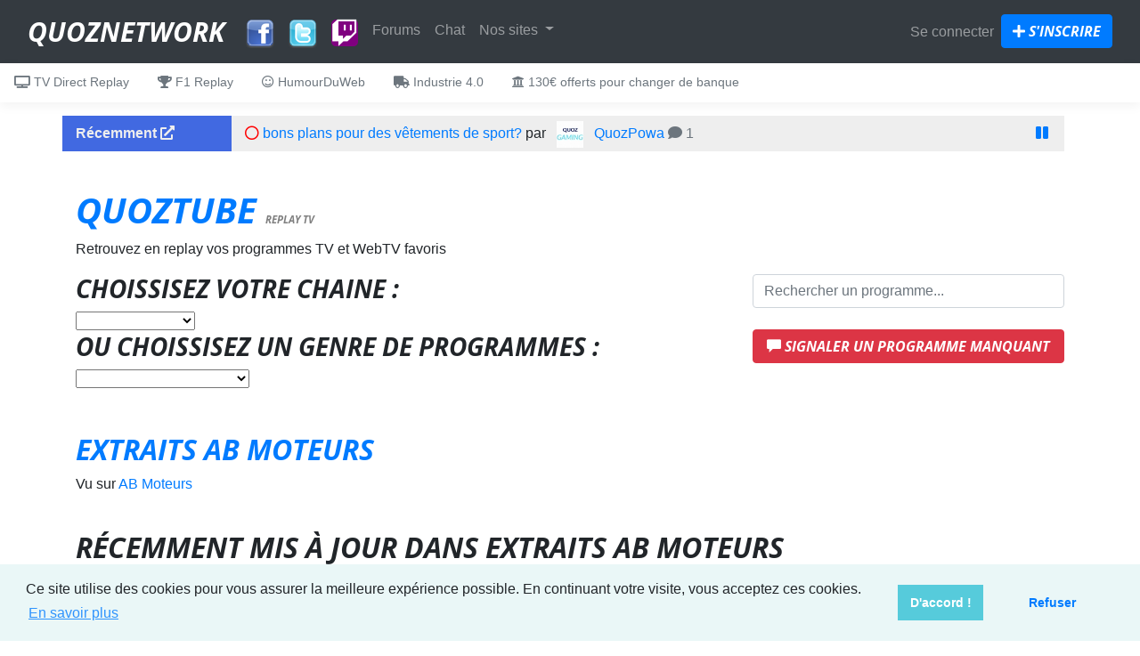

--- FILE ---
content_type: text/html; charset=UTF-8
request_url: https://www.quozpowa.com/QuozTube/programme/ab-moteurs/extraits-ab-moteurs/2
body_size: 11303
content:
<!DOCTYPE html>
<html lang="fr">
<head>

    <meta charset="UTF-8">
    <meta http-equiv="Content-Type" content="text/html; charset=utf-8"/>
    <meta name="viewport" content="width=device-width, initial-scale=1">
    <link rel="manifest" href="/manifest.json">
        
    <title>    Extraits AB Moteurs en replay - Page 2 - QuozTube
</title>

                        <link rel="stylesheet" href="
        /components/bootstrap/css/bootstrap.min.css?v=1605">

        <link rel="stylesheet" href="
        /glyphicons-only-bootstrap-master/css/bootstrap.min.css?v=1605">

        <link rel="stylesheet" href="/jarallax/jarallax.css?v=1605">


        <link rel="stylesheet" href="
        /components/jquery-ui/themes/base/base.css?v=1605">
                    <link rel="stylesheet" href="/css/5900f6a.css?v=1605"/>
                <link rel="stylesheet" href="/components/font-awesome/css/fontawesome-all.min.css">
        <link rel="shortcut icon" href="/favicon.ico">
        <link href="https://fonts.googleapis.com/css?family=Open+Sans:700i" rel="stylesheet">
        <link href="/bootstrap-toggle/css/bootstrap-toggle.min.css" rel="stylesheet">
                                    <style>
                .status, .status_text {
                    display: none !important;
                }
            </style>
            

    <link rel="stylesheet" type="text/css"
          href="//cdnjs.cloudflare.com/ajax/libs/cookieconsent2/3.0.3/cookieconsent.min.css"/>
    <script src="/js-cookie/js.cookie.js"></script>
    <script src="/lazysizes/lazysizes.min.js" async=""></script>
    <script src="https://twemoji.maxcdn.com/2/twemoji.min.js?2.6"></script>
</head>

<body>
        <script src="/components/jquery/jquery.min.js"></script>
    <script src="/components/bootstrap/js/bootstrap.bundle.min.js"></script>
    <script src="/components/jquery-ui/jquery-ui.min.js"></script>
    <script src="/bootstrap-toggle/js/bootstrap-toggle.min.js"></script>

    <script src="/jarallax/jarallax.min.js"></script>

    <!-- Include it if you want to use Video parallax -->
    <script src="/jarallax/jarallax-video.min.js"></script>

    <!-- Include it if you want to parallax any element -->
    <script src="/jarallax/jarallax-element.min.js"></script>

        <script src="/js/0192dee.js"></script>
        <script src='https://www.google.com/recaptcha/api.js'></script>
    <script src="/site/js/datepicker-fr.js"></script>
<script>
$(function(){

  $("body").on('focus', '.date', function () {

                $(this).datepicker({
                    regional: "fr",
                    changeMonth: true,
                    changeYear: true,
                    yearRange: "-100:+0"
                });
                               
            });

})
</script>    <script src="https://www.gstatic.com/firebasejs/4.10.1/firebase-app.js"></script>
    <script src="https://www.gstatic.com/firebasejs/4.10.1/firebase-messaging.js"></script>

    <script>
        $(function () {
            twemoji.parse(document.body);
        })
    </script>

        <script>
        $(function () {
            $('.like_action').on("click", '.like', function () {
                alert('Cette fonctionnalité est reservée aux membres connectés.');
            });
        });
    </script>
        <script>
        var window_focus = 'true';
        var config_emotes = {};
        config_emotes.path = '/emoticons/';
        config_emotes.check_sub = '/checkSub';

        config_emotes.get_token = '/get-token';
    </script>

            <script src="/js/b770a3b.js?v=1605"></script>
    

    

<!-- header -->
<nav class="navbar navbar-expand-md navbar-dark bg-dark navbar-static-top" role="navigation">

    <div class="container-fluid">
        <!-- Brand and toggle get grouped for better mobile display -->
        <div class="navbar-header">
            <a class="navbar-brand" href="/" style="font-size:30px">QuozNetwork</a>
        </div>
        <button class="navbar-toggler" type="button" data-toggle="collapse" data-target="#bs-example-navbar-collapse-1"
                aria-controls="bs-example-navbar-collapse-1" aria-expanded="false" aria-label="Toggle navigation">
            <span class="navbar-toggler-icon"></span>
        </button>

        <!-- Collect the nav links, forms, and other content for toggling -->
        <div class="collapse navbar-collapse" id="bs-example-navbar-collapse-1">
            <ul class="navbar-nav mr-auto">
                <li class="nav-item"><a class="nav-link" href="https://www.facebook.com/QuozNetwork" target="_blank"
                                        title="Retrouvez le QuozNetwork sur Facebook">
                        <div style="height:20px"><img src="/facebook.png" alt="Facebook"
                                                      style="max-height:50px;height:auto;width:auto;"/>
                        </div>
                    </a></li>
                <li class="nav-item"><a class="nav-link" href="https://www.twitter.com/QuozPowa" target="_blank"
                                        title="Retrouvez le QuozNetwork sur Twitter">
                        <div style="height:20px"><img src="/twitter.png" alt="Twitter"
                                                      style="max-height:50px;height:auto;width:auto;"/>
                        </div>
                    </a></li>
                <li class="nav-item"><a class="nav-link" href="/QuozGaming/live" target="_blank"
                                        title="Retrouvez QuozGaming sur Twitch" style="margin-bottom:-5px;">
                        <i class="fab fa-twitch" aria-hidden="true" style="
    background-color: purple;
    color: white;
    border-radius: 5px;
    font-size:30px;
"></i>
                    </a></li>

                
                                                                                                                                                                                                                                                                                                                                                                                                <li class="nav-item
                "><a class="nav-link" href="/forums/">
                        Forums</a>
                </li>
                <li class="nav-item "><a class="nav-link" href="/chat/">

                        Chat
                                                                                                </a>
                </li>
                <li class="nav-item dropdown">
                    <a href="#" class="nav-link dropdown-toggle" id="dropdown03"
                       data-toggle="dropdown">Nos sites <b
                                class="caret"></b></a>
                    <div class="dropdown-menu" aria-labelledby="dropdown03">
                        <a class="dropdown-item" href="/HumourDuWeb/"
                           title="Toutes les vidéos drôles de l'Internet">HumourDuWeb</a>

                        <a class="dropdown-item" href="/tv-direct-replay/"
                           title="Toutes les chaines TV gratuites en live et en replay">TV Direct Replay</a>
                        <a class="dropdown-item" href="/QuozTube/"
                           title="Emissions, séries, sports en replay">QuozTube</a>

                        <a class="dropdown-item" href="/radio-direct-podcast/"
                           title="Pour écouter ou même regarder la radio sur Internet">Radio Direct Podcast</a>

                        <a class="dropdown-item" href="/Formula1_Replay/" title="Le site vidéos des fans de F1">Formula
                            1
                            Replay</a>
                        <a class="dropdown-item" href="/QuozUpload/">QuozUpload</a>
                        <a class="dropdown-item" href="/QuozLocator/">QuozLocator</a>
                        <a class="dropdown-item" href="/QuozBlog/">QuozBlog</a>
                        <a class="dropdown-item" href="/MonBot/">Mon Bot</a>
                        <a class="dropdown-item" href="/QuozBet/" title="Site de paris virtuels">QuozBet</a>
                        <a class="dropdown-item" href="/QuozGame/" title="Tous les jeux du QuozNetwork">QuozGame</a>
                    </div>
                </li>
            </ul>
            <div class="navbar-right">
                                    


                        <ul class="nav navbar-nav">
                            <li class="nav-item">
                                <div style="display:none" id="connexion">

                                    

<form action="/login_check" class="form-inline" method="post">
    <input type="hidden" name="_csrf_token" value="TQoQOqFPQsJCOyaUfsh5ysMsa8iKZGnvwr8p1YOu0pY" />

    <input type="text" id="username" name="_username" value="" required="required" class="form-control" placeholder="Pseudo" style="max-width:150px;" />

    <input type="password" id="password" name="_password" required="required" class="form-control" placeholder="Mot de passe" style="max-width:150px;" />

    <input type="checkbox" id="remember_me" name="_remember_me" value="on" title="Se souvenir de moi" />

    <button type="submit" id="_submit" name="_submit" value="Connexion" class="btn btn-default btn-primary">Se connecter</button>
</form>

                                </div>
                                <a class="nav-link" href="javascript:;" id="seconnecter">Se connecter</a>
                            </li>

                            <li>
                                <div class="navbar-form navbar-left">
                                    <a href="/register/" class="btn
                                btn-primary"><span class="fas fa-plus"></span>
                                        S'inscrire</a>
                                </div>
                            </li>
                        </ul>
                                                </div>
        </div>
        <!-- /.navbar-collapse -->
    </div>
    <!-- /.container-fluid -->
</nav>
<div class="nav-scroller bg-white box-shadow">
    <nav class="nav nav-underline">
        <a class="nav-link" href="/tv-direct-replay/">
            <i class="fas fa-tv"></i> TV Direct Replay
        </a>
        <a class="nav-link" href="/Formula1_Replay/"><i class="fas fa-trophy"></i> F1 Replay</a>
        <a class="nav-link" href="/HumourDuWeb/"><i class="far fa-smile"></i> HumourDuWeb</a>
        <a class="nav-link" href="/forums/logistique-et-transport/"><i
                    class="fas fa-truck"></i> Industrie 4.0</a>
        <a class="nav-link" href="/forums/bons-plans/t/notre-bon-plan-pour-obtenir-une-prime-de-80eur-914/1"><i
                    class="fas fa-university"></i> 130€ offerts pour changer de banque</a>
    </nav>
</div>

<!-- /col-3 -->
<div class="container">

    <div class="d-none d-lg-block">
    <div class="row">
        <div class="col-md-12">
            <div id="ticker-wrap" class="clearfix">
                <div class="row">
                    <div class="col-md-2" id="ticker-announce"><a href="/forums/tous_les_sujets/">Récemment <i
                                    class="fas fa-external-link-alt"></i></a></div>
                </div>
            </div>
        </div>
    </div>
    <ul id="ticker" style="display:none">
                                            
            <li>

                    <i class="far fa-circle" style="color:red"></i>
                <a href="/forums/sport/t/bons-plans-pour-des-vetements-de-sport/#post9644">


                    bons plans pour des vêtements de sport?</a> par <img
                        src="/img_generated/1P7xDnji42B654VpwLn4rXFb9-hKbaHOh" alt=""
                        style="vertical-align:middle; margin: 0 .5em;display:inline;max-height:30px;max-width:30px;
width:auto;height:auto;" class="img-fluid"> <a
                        href="/profil/quozpowa">QuozPowa</a>
                <span class="text-muted">
                    <i class="fas fa-comment"></i> 1
                </span>
            </li>

                                            
            <li>

                    <i class="far fa-circle" style="color:red"></i>
                <a href="/forums/droits/t/contrat-35h-ou-forfait-jours-quelles-differences/#post9642">


                    Contrat 35h ou forfait jours : quelles différences ?</a> par <img
                        src="/img_generated/1P7xDnji42B654VpwLn4rXFb9-hKbaHOh" alt=""
                        style="vertical-align:middle; margin: 0 .5em;display:inline;max-height:30px;max-width:30px;
width:auto;height:auto;" class="img-fluid"> <a
                        href="/profil/quozpowa">QuozPowa</a>
                <span class="text-muted">
                    <i class="fas fa-comment"></i> 2
                </span>
            </li>

                                            
            <li>

                    <i class="far fa-circle" style="color:red"></i>
                <a href="/forums/aide-config-pc/t/rtx-io-et-directstorage-est-ce-que-ca-change-vraiment-lexperience-de-jeu/#post9641">


                    RTX IO et DirectStorage – Est-ce que ça change vraiment l’expérience de jeu ?</a> par <img
                        src="/img_generated/1oF0H0saNcO9Q1ZABrmg84sxsl36YlPep" alt=""
                        style="vertical-align:middle; margin: 0 .5em;display:inline;max-height:30px;max-width:30px;
width:auto;height:auto;" class="img-fluid"> <a
                        href="/profil/qozaiwa">qozaiwa</a>
                <span class="text-muted">
                    <i class="fas fa-comment"></i> 1
                </span>
            </li>

                                            
            <li>

                    <i class="far fa-circle" style="color:red"></i>
                <a href="/forums/general-blabla/t/vous-faites-comment-pour-gerer-les-entretiens-pro-au-boulot-cest-utile-ou-juste-une-formalite/#post9639">


                    Vous faites comment pour gérer les entretiens pro au boulot ? C’est utile ou juste une formalité ?</a> par <img
                        src="/img_generated/1oF0H0saNcO9Q1ZABrmg84sxsl36YlPep" alt=""
                        style="vertical-align:middle; margin: 0 .5em;display:inline;max-height:30px;max-width:30px;
width:auto;height:auto;" class="img-fluid"> <a
                        href="/profil/rhantoinep">RhAntoineP</a>
                <span class="text-muted">
                    <i class="fas fa-comment"></i> 0
                </span>
            </li>

                                            
            <li>

                    <i class="far fa-circle" style="color:red"></i>
                <a href="/forums/logistique-et-transport/t/gestion-du-stock/#post9638">


                    Gestion du stock</a> par <img
                        src="/img_generated/1oF0H0saNcO9Q1ZABrmg84sxsl36YlPep" alt=""
                        style="vertical-align:middle; margin: 0 .5em;display:inline;max-height:30px;max-width:30px;
width:auto;height:auto;" class="img-fluid"> <a
                        href="/profil/antoineroyer77">AntoineRoyer77</a>
                <span class="text-muted">
                    <i class="fas fa-comment"></i> 0
                </span>
            </li>

                                            
            <li>

                    <i class="far fa-circle" style="color:red"></i>
                <a href="/forums/reponses-a-vos-questions/t/besoin-de-vos-retours-sur-les-bureaux-assis-debout-pour-le-teletravail/#post9637">


                    Besoin de vos retours sur les bureaux assis-debout pour le télétravail</a> par <img
                        src="/img_generated/1oF0H0saNcO9Q1ZABrmg84sxsl36YlPep" alt=""
                        style="vertical-align:middle; margin: 0 .5em;display:inline;max-height:30px;max-width:30px;
width:auto;height:auto;" class="img-fluid"> <a
                        href="/profil/oscale">oscale</a>
                <span class="text-muted">
                    <i class="fas fa-comment"></i> 0
                </span>
            </li>

        
    </ul>
</div>
<script>
    $(function () {
        $('#ticker').tickerme();
    });
</script>

        
            <div class="row" id="pub1">
            <div class="col-md-12">
                <div style="margin:auto;text-align:center;">
                    <ins class="adsbygoogle"
                         style="display:block"
                         data-ad-client="ca-pub-0592464356811565"
                         data-ad-slot="5405326041"
                         data-ad-format="auto"></ins>
                </div>
            </div>
        </div>
        <script>
            (adsbygoogle = window.adsbygoogle || []).push({});
        </script>
    <br/></div>
<div class="container">
    <div class="col-md-12" id="adblocker">

    </div>

    <div class="col-md-12">
        
    </div>
</div>
<div class="container">
        <main>
                
            <a href="/QuozTube/">
    <h1>QuozTube
        <small>Replay TV</small>
    </h1>
</a>
<p>Retrouvez en replay vos programmes TV et WebTV favoris</p>
<script>
    $(function () {
        $("#genres").on('change', function () {
            location.href = '/QuozTube/type/' + $(this).val();
        });
        $("#chaines").on('change', function () {
            location.href = '/QuozTube/chaine/' + $(this).val();
        });


    })
</script>
<div class="row">
    <div class="col-md-8">
        <h3>Choissisez votre chaine : </h3>
        <select id="chaines">
            <option></option>
                            <option value="tf1">TF1</option>
                            <option value="france-2">France 2</option>
                            <option value="france-3">France 3</option>
                            <option value="m6">M6</option>
                            <option value="canal">Canal+</option>
                            <option value="cnews">CNEWS</option>
                            <option value="france-5">France 5</option>
                            <option value="france-o">France Ô</option>
                            <option value="nt1">NT1</option>
                            <option value="lci">LCI</option>
                            <option value="arte">Arte</option>
                            <option value="france-4">France 4</option>
                            <option value="nrj12">NRJ12</option>
                            <option value="bfmtv">BFMTV</option>
                            <option value="01nettv">01NetTV</option>
                            <option value="game-one">Game One</option>
                            <option value="canal-sport">Canal+ Sport</option>
                            <option value="autres">Autres</option>
                            <option value="ina">INA</option>
                            <option value="cherie-25">Cherie 25</option>
                            <option value="eclypsia">Eclypsia</option>
                            <option value="morandinizap">MorandiniZap</option>
                            <option value="canal-cinema">Canal+ Cinema</option>
                            <option value="cstar">CStar</option>
                            <option value="tmc">TMC</option>
                            <option value="nolife">Nolife</option>
                            <option value="w9">W9</option>
                            <option value="ab-moteurs">AB Moteurs</option>
                            <option value="rmc-story">RMC Story</option>
                    </select>
        <h3>Ou choissisez un genre de programmes : </h3>
        <select id="genres">
            <option></option>
                            <option value="magazine-d-informations">Magazine d&#039;informations</option>
                            <option value="dessins-animes">Dessins animés</option>
                            <option value="series-tv">Séries TV</option>
                            <option value="talk-show">Talk-show</option>
                            <option value="humour">Humour</option>
                            <option value="information">Information</option>
                            <option value="voyages-et-decouvertes">Voyages et découvertes</option>
                            <option value="divertissement">Divertissement</option>
                            <option value="sports">Sports</option>
                            <option value="musique">Musique</option>
                            <option value="magazine">Magazine</option>
                            <option value="high-tech">High-Tech</option>
                            <option value="jeux-videos">Jeux Vidéos</option>
                            <option value="zapping">Zapping</option>
                            <option value="jeux">Jeux</option>
                    </select>
    </div>


    <div class="col-md-4">
        <script>
    $(function(){
        $('#recherche').autocomplete({
            source: function (requete, reponse) {
                $('#loading').show();
                $('#aucunresultat').hide();
                $('#recherche').css({ // on rend le champ rouge
                    borderColor: 'red',
                    color: 'red'
                });
                // les deux arguments représentent les données nécessaires au plugin
                $.ajax({
                    url: '/QuozTube/recherche/', // on appelle le script JSON
                    dataType: 'json', // on spécifie bien que le type de données est en JSON
                    type: "GET",
                    data: {
                        recherche: $('#recherche').val(), // on donne la chaîne de caractère tapée dans le champ de recherche
                    },

                    success: function (donnee) {
                        reponse($.map(donnee, function (objet) {
                            return objet; // on retourne cette forme de suggestion
                        }));
                    },
                    error: function (resultat, statut, erreur) {
                        reponse(null);
                        $('#aucunresultat').show();
                    },
                    complete: function (resultat, statut, erreur) {
                        $('#loading').hide();
                    }

                });
            },
            select: function (event, ui) {
                $('#recherche').css({ // on rend le champ rouge
                    borderColor: 'grey',
                    color: 'black'
                });

                document.location.href = ui.item.slug;


            },
            open: function () {
                $(this).removeClass("ui-corner-all").addClass("ui-corner-top");
            },
            close: function () {
                $(this).removeClass("ui-corner-top").addClass("ui-corner-all");
            }

        });
    })
</script>
<div class="input-group" style="width:100%;">
    <input type="text" class="form-control" id="recherche" name="search"
           placeholder="Rechercher un programme...">
</div>
<br/>
<a style="width:100%;" href="/forums/television-et-cinema/" target="_blank"
   class="btn btn-danger">
    <span class="glyphicon glyphicon-comment"></span> Signaler un programme manquant</a>    </div>
</div>
<br/><br/>
    <a href="/QuozTube/programme/ab-moteurs/extraits-ab-moteurs">
        <h2>Extraits AB Moteurs</h2></a>
        Vu sur <a href="/QuozTube/chaine/ab-moteurs">
    AB Moteurs</a>
    <br/>
    
    <br/>
    <p></p>
    <div class="row">
        <div class="col-md-12">
            <div class="panel panel-primary">
                <div class="panel-heading">
                    <h2 class="panel-title">Récemment mis à jour dans Extraits AB Moteurs</h2>
                </div>
            </div>

        </div>
    </div>
    Regardez votre programme à la demande en streaming. Pour cela, cliquez sur l'épisode que vous souhaitez voir.
    <div class="navigation text-center">
            <nav>
                        <ul class="pagination">

                            <li class="page-item">
                    <a class="page-link" rel="prev" href="/QuozTube/programme/ab-moteurs/extraits-ab-moteurs">&laquo;&nbsp;Précédent</a>
                </li>
            
            
                                                <li class="page-item">
                        <a class="page-link" href="/QuozTube/programme/ab-moteurs/extraits-ab-moteurs">1</a>
                    </li>
                
                                                <li class="page-item active">
                        <span class="page-link">2</span>
                    </li>
                
                                                <li class="page-item">
                        <a class="page-link" href="/QuozTube/programme/ab-moteurs/extraits-ab-moteurs/3">3</a>
                    </li>
                
                                                <li class="page-item">
                        <a class="page-link" href="/QuozTube/programme/ab-moteurs/extraits-ab-moteurs/4">4</a>
                    </li>
                
                                                <li class="page-item">
                        <a class="page-link" href="/QuozTube/programme/ab-moteurs/extraits-ab-moteurs/5">5</a>
                    </li>
                
            
                                                                        <li class="page-item disabled">
                            <span class="page-link">&hellip;</span>
                        </li>
                                                    <li class="page-item">
                    <a class="page-link" href="/QuozTube/programme/ab-moteurs/extraits-ab-moteurs/75">75</a>
                </li>
            
                            <li class="page-item">
                    <a class="page-link" rel="next" href="/QuozTube/programme/ab-moteurs/extraits-ab-moteurs/3">Suivant&nbsp;&raquo;</a>
                </li>
                    </ul>
    </nav>

    </div>
    <div class="row">
            <div class="col-md-4">
            <a href="/QuozTube/episode/ab-moteurs/crusty-demons-no-borders-episode-07-ab-moteurs">
                <div class="embed-responsive embed-responsive-16by9">
                    <img class="embed-responsive-item" style="max-width:100%;height:auto;width:100%;"
                         src="https://i.ytimg.com/vi/5oIC1ZAtA30/mqdefault.jpg"
                         title="Crusty Demons : No Borders - Episode 07 - AB Moteurs"
                         alt="Crusty Demons : No Borders - Episode 07 - AB Moteurs"/>
                </div>
            </a>
            <strong>
                <a href="/QuozTube/episode/ab-moteurs/crusty-demons-no-borders-episode-07-ab-moteurs">
                    Crusty Demons : No Borders - Episode 07 - AB Moteurs</a>
            </strong><br/>

            <i>Vu sur <a href="/QuozTube/chaine/ab-moteurs">
                    AB Moteurs</a></i>
        </div>
                    <div class="col-md-4">
            <a href="/QuozTube/episode/ab-moteurs/crusty-demons-no-borders-episode-06-ab-moteurs">
                <div class="embed-responsive embed-responsive-16by9">
                    <img class="embed-responsive-item" style="max-width:100%;height:auto;width:100%;"
                         src="https://i.ytimg.com/vi/JJ7dQQs91oE/mqdefault.jpg"
                         title="Crusty Demons : No Borders - Episode 06 - AB Moteurs"
                         alt="Crusty Demons : No Borders - Episode 06 - AB Moteurs"/>
                </div>
            </a>
            <strong>
                <a href="/QuozTube/episode/ab-moteurs/crusty-demons-no-borders-episode-06-ab-moteurs">
                    Crusty Demons : No Borders - Episode 06 - AB Moteurs</a>
            </strong><br/>

            <i>Vu sur <a href="/QuozTube/chaine/ab-moteurs">
                    AB Moteurs</a></i>
        </div>
                    <div class="col-md-4">
            <a href="/QuozTube/episode/ab-moteurs/la-course-poursuite-legendaire-bullitt-t5m-mission-gdb-episode-5-3-3">
                <div class="embed-responsive embed-responsive-16by9">
                    <img class="embed-responsive-item" style="max-width:100%;height:auto;width:100%;"
                         src="https://i.ytimg.com/vi/8arhwqDg4xM/mqdefault.jpg"
                         title="La course-poursuite légendaire - Bullitt  - T5M Mission GDB Episode 5 (3/3)"
                         alt="La course-poursuite légendaire - Bullitt  - T5M Mission GDB Episode 5 (3/3)"/>
                </div>
            </a>
            <strong>
                <a href="/QuozTube/episode/ab-moteurs/la-course-poursuite-legendaire-bullitt-t5m-mission-gdb-episode-5-3-3">
                    La course-poursuite légendaire - Bullitt  - T5M Mission GDB Episode 5 (3/3)</a>
            </strong><br/>

            <i>Vu sur <a href="/QuozTube/chaine/ab-moteurs">
                    AB Moteurs</a></i>
        </div>
                    </div>
            <div class="row">
                    <div class="col-md-4">
            <a href="/QuozTube/episode/ab-moteurs/mission-gdb-episode-5-1-3-on-compare-nos-voitures-inavouables">
                <div class="embed-responsive embed-responsive-16by9">
                    <img class="embed-responsive-item" style="max-width:100%;height:auto;width:100%;"
                         src="https://i.ytimg.com/vi/oyts7xVZRm0/mqdefault.jpg"
                         title="Mission GDB Episode 5 (1/3) : On compare nos voitures inavouables !"
                         alt="Mission GDB Episode 5 (1/3) : On compare nos voitures inavouables !"/>
                </div>
            </a>
            <strong>
                <a href="/QuozTube/episode/ab-moteurs/mission-gdb-episode-5-1-3-on-compare-nos-voitures-inavouables">
                    Mission GDB Episode 5 (1/3) : On compare nos voitures inavouables !</a>
            </strong><br/>

            <i>Vu sur <a href="/QuozTube/chaine/ab-moteurs">
                    AB Moteurs</a></i>
        </div>
                    <div class="col-md-4">
            <a href="/QuozTube/episode/ab-moteurs/crusty-demons-no-borders-episode-05-ab-moteurs">
                <div class="embed-responsive embed-responsive-16by9">
                    <img class="embed-responsive-item" style="max-width:100%;height:auto;width:100%;"
                         src="https://i.ytimg.com/vi/guH32IpnSU8/mqdefault.jpg"
                         title="Crusty Demons : No Borders - Episode 05 - AB Moteurs"
                         alt="Crusty Demons : No Borders - Episode 05 - AB Moteurs"/>
                </div>
            </a>
            <strong>
                <a href="/QuozTube/episode/ab-moteurs/crusty-demons-no-borders-episode-05-ab-moteurs">
                    Crusty Demons : No Borders - Episode 05 - AB Moteurs</a>
            </strong><br/>

            <i>Vu sur <a href="/QuozTube/chaine/ab-moteurs">
                    AB Moteurs</a></i>
        </div>
                    <div class="col-md-4">
            <a href="/QuozTube/episode/ab-moteurs/mission-gdb-episode-4-3-3-l-histoire-de-lamborghini-t5m">
                <div class="embed-responsive embed-responsive-16by9">
                    <img class="embed-responsive-item" style="max-width:100%;height:auto;width:100%;"
                         src="https://i.ytimg.com/vi/8pYIiNe3p4c/mqdefault.jpg"
                         title="Mission GDB Episode 4 (3/3) : L&#039; histoire de Lamborghini (T5M)"
                         alt="Mission GDB Episode 4 (3/3) : L&#039; histoire de Lamborghini (T5M)"/>
                </div>
            </a>
            <strong>
                <a href="/QuozTube/episode/ab-moteurs/mission-gdb-episode-4-3-3-l-histoire-de-lamborghini-t5m">
                    Mission GDB Episode 4 (3/3) : L&#039; histoire de Lamborghini (T5M)</a>
            </strong><br/>

            <i>Vu sur <a href="/QuozTube/chaine/ab-moteurs">
                    AB Moteurs</a></i>
        </div>
                    </div>
            <div class="row">
                    <div class="col-md-4">
            <a href="/QuozTube/episode/ab-moteurs/mission-gdb-episode-4-1-3-on-essore-la-bmw-m5">
                <div class="embed-responsive embed-responsive-16by9">
                    <img class="embed-responsive-item" style="max-width:100%;height:auto;width:100%;"
                         src="https://i.ytimg.com/vi/k5ElcXHdUbg/mqdefault.jpg"
                         title="Mission GDB Episode 4 (1/3) : On essore la BMW M5 !"
                         alt="Mission GDB Episode 4 (1/3) : On essore la BMW M5 !"/>
                </div>
            </a>
            <strong>
                <a href="/QuozTube/episode/ab-moteurs/mission-gdb-episode-4-1-3-on-essore-la-bmw-m5">
                    Mission GDB Episode 4 (1/3) : On essore la BMW M5 !</a>
            </strong><br/>

            <i>Vu sur <a href="/QuozTube/chaine/ab-moteurs">
                    AB Moteurs</a></i>
        </div>
                    <div class="col-md-4">
            <a href="/QuozTube/episode/ab-moteurs/crusty-demons-no-borders-episode-04-ab-moteurs">
                <div class="embed-responsive embed-responsive-16by9">
                    <img class="embed-responsive-item" style="max-width:100%;height:auto;width:100%;"
                         src="https://i.ytimg.com/vi/ham6kXgUBBQ/mqdefault.jpg"
                         title="Crusty Demons : No Borders - Episode 04 - AB Moteurs"
                         alt="Crusty Demons : No Borders - Episode 04 - AB Moteurs"/>
                </div>
            </a>
            <strong>
                <a href="/QuozTube/episode/ab-moteurs/crusty-demons-no-borders-episode-04-ab-moteurs">
                    Crusty Demons : No Borders - Episode 04 - AB Moteurs</a>
            </strong><br/>

            <i>Vu sur <a href="/QuozTube/chaine/ab-moteurs">
                    AB Moteurs</a></i>
        </div>
                    <div class="col-md-4">
            <a href="/QuozTube/episode/ab-moteurs/mission-gdb-episode-3-3-3-linventeur-du-tuning-de-luxe-t5m">
                <div class="embed-responsive embed-responsive-16by9">
                    <img class="embed-responsive-item" style="max-width:100%;height:auto;width:100%;"
                         src="https://i.ytimg.com/vi/0TbAgIQ0Z6c/mqdefault.jpg"
                         title="Mission GDB Episode 3 (3/3) : L&#039;inventeur du tuning de luxe (T5M)"
                         alt="Mission GDB Episode 3 (3/3) : L&#039;inventeur du tuning de luxe (T5M)"/>
                </div>
            </a>
            <strong>
                <a href="/QuozTube/episode/ab-moteurs/mission-gdb-episode-3-3-3-linventeur-du-tuning-de-luxe-t5m">
                    Mission GDB Episode 3 (3/3) : L&#039;inventeur du tuning de luxe (T5M)</a>
            </strong><br/>

            <i>Vu sur <a href="/QuozTube/chaine/ab-moteurs">
                    AB Moteurs</a></i>
        </div>
                    </div>
            <div class="row">
                </div>
    <div class="navigation text-center">
            <nav>
                        <ul class="pagination">

                            <li class="page-item">
                    <a class="page-link" rel="prev" href="/QuozTube/programme/ab-moteurs/extraits-ab-moteurs">&laquo;&nbsp;Précédent</a>
                </li>
            
            
                                                <li class="page-item">
                        <a class="page-link" href="/QuozTube/programme/ab-moteurs/extraits-ab-moteurs">1</a>
                    </li>
                
                                                <li class="page-item active">
                        <span class="page-link">2</span>
                    </li>
                
                                                <li class="page-item">
                        <a class="page-link" href="/QuozTube/programme/ab-moteurs/extraits-ab-moteurs/3">3</a>
                    </li>
                
                                                <li class="page-item">
                        <a class="page-link" href="/QuozTube/programme/ab-moteurs/extraits-ab-moteurs/4">4</a>
                    </li>
                
                                                <li class="page-item">
                        <a class="page-link" href="/QuozTube/programme/ab-moteurs/extraits-ab-moteurs/5">5</a>
                    </li>
                
            
                                                                        <li class="page-item disabled">
                            <span class="page-link">&hellip;</span>
                        </li>
                                                    <li class="page-item">
                    <a class="page-link" href="/QuozTube/programme/ab-moteurs/extraits-ab-moteurs/75">75</a>
                </li>
            
                            <li class="page-item">
                    <a class="page-link" rel="next" href="/QuozTube/programme/ab-moteurs/extraits-ab-moteurs/3">Suivant&nbsp;&raquo;</a>
                </li>
                    </ul>
    </nav>

    </div>
    </main>
    <!--End Content-->
    <div class="col-md-12">
        <div style="height:10px;"></div>
    </div>
        <ins class="adsbygoogle"
     style="display:block; text-align:center;"
     data-ad-layout="in-article"
     data-ad-format="fluid"
     data-ad-client="ca-pub-0592464356811565"
     data-ad-slot="2745263592"></ins>
<script>
    (adsbygoogle = window.adsbygoogle || []).push({});
</script>
    <br/>
</div>
    <footer>
    <div class="new_header text-center">
        <div style="padding:10px;font-size:12px">

            <a href="/">QuozNetwork</a> :
            <a href="/forums/">Forums</a>
            - <a href="/chat/">Chat</a>
            - <a href="/QuozUpload/">Upload</a>
            - <strong><a href="/contacts/">Besoin d'aide ?</a></strong>
            <br>Copyright © 2026 QuozNetwork - Tous droits réservés
            -             <a href="/CGU.pdf">Conditions d'utilisation</a>
            - <a href="/mentions-legales/">Mentions légales</a>
            - <a href="https://fr.icons8.com/register/?key=voO6" target="_blank">Icones proposées par Icons8</a>
            - <a href="/contacts/">Nous contacter</a>
            <br/><a class="btn btn-primary" href="https://www.buymeacoffee.com/quozpowa" target="_blank" role="button"><span class="btn-icon">
                    <svg class="m-l-5" width="20px" height="28px" viewBox="0 0 884 1279" fill="none" xmlns="http://www.w3.org/2000/svg"><path d="M791.109 297.518L790.231 297.002L788.201 296.383C789.018 297.072 790.04 297.472 791.109 297.518Z" fill="#0D0C22"></path><path d="M803.896 388.891L802.916 389.166L803.896 388.891Z" fill="#0D0C22"></path><path d="M791.484 297.377C791.359 297.361 791.237 297.332 791.118 297.29C791.111 297.371 791.111 297.453 791.118 297.534C791.252 297.516 791.379 297.462 791.484 297.377Z" fill="#0D0C22"></path><path d="M791.113 297.529H791.244V297.447L791.113 297.529Z" fill="#0D0C22"></path><path d="M793.669 299.515L792.223 298.138L791.243 297.605C791.77 298.535 792.641 299.221 793.669 299.515Z" fill="#0D0C22"></path><path d="M430.019 1186.18C428.864 1186.68 427.852 1187.46 427.076 1188.45L427.988 1187.87C428.608 1187.3 429.485 1186.63 430.019 1186.18Z" fill="#0D0C22"></path><path d="M641.187 1144.63C641.187 1143.33 640.551 1143.57 640.705 1148.21C640.705 1147.84 640.86 1147.46 640.929 1147.1C641.015 1146.27 641.084 1145.46 641.187 1144.63Z" fill="#0D0C22"></path><path d="M619.284 1186.18C618.129 1186.68 617.118 1187.46 616.342 1188.45L617.254 1187.87C617.873 1187.3 618.751 1186.63 619.284 1186.18Z" fill="#0D0C22"></path><path d="M281.304 1196.06C280.427 1195.3 279.354 1194.8 278.207 1194.61C279.136 1195.06 280.065 1195.51 280.684 1195.85L281.304 1196.06Z" fill="#0D0C22"></path><path d="M247.841 1164.01C247.704 1162.66 247.288 1161.35 246.619 1160.16C247.093 1161.39 247.489 1162.66 247.806 1163.94L247.841 1164.01Z" fill="#0D0C22"></path><path class="y-path" d="M472.623 590.836C426.682 610.503 374.546 632.802 306.976 632.802C278.71 632.746 250.58 628.868 223.353 621.274L270.086 1101.08C271.74 1121.13 280.876 1139.83 295.679 1153.46C310.482 1167.09 329.87 1174.65 349.992 1174.65C349.992 1174.65 416.254 1178.09 438.365 1178.09C462.161 1178.09 533.516 1174.65 533.516 1174.65C553.636 1174.65 573.019 1167.08 587.819 1153.45C602.619 1139.82 611.752 1121.13 613.406 1101.08L663.459 570.876C641.091 563.237 618.516 558.161 593.068 558.161C549.054 558.144 513.591 573.303 472.623 590.836Z" fill="#FFDD00"></path><path d="M78.6885 386.132L79.4799 386.872L79.9962 387.182C79.5987 386.787 79.1603 386.435 78.6885 386.132Z" fill="#0D0C22"></path><path d="M879.567 341.849L872.53 306.352C866.215 274.503 851.882 244.409 819.19 232.898C808.711 229.215 796.821 227.633 788.786 220.01C780.751 212.388 778.376 200.55 776.518 189.572C773.076 169.423 769.842 149.257 766.314 129.143C763.269 111.85 760.86 92.4243 752.928 76.56C742.604 55.2584 721.182 42.8009 699.88 34.559C688.965 30.4844 677.826 27.0375 666.517 24.2352C613.297 10.1947 557.342 5.03277 502.591 2.09047C436.875 -1.53577 370.983 -0.443234 305.422 5.35968C256.625 9.79894 205.229 15.1674 158.858 32.0469C141.91 38.224 124.445 45.6399 111.558 58.7341C95.7448 74.8221 90.5829 99.7026 102.128 119.765C110.336 134.012 124.239 144.078 138.985 150.737C158.192 159.317 178.251 165.846 198.829 170.215C256.126 182.879 315.471 187.851 374.007 189.968C438.887 192.586 503.87 190.464 568.44 183.618C584.408 181.863 600.347 179.758 616.257 177.304C634.995 174.43 647.022 149.928 641.499 132.859C634.891 112.453 617.134 104.538 597.055 107.618C594.095 108.082 591.153 108.512 588.193 108.942L586.06 109.252C579.257 110.113 572.455 110.915 565.653 111.661C551.601 113.175 537.515 114.414 523.394 115.378C491.768 117.58 460.057 118.595 428.363 118.647C397.219 118.647 366.058 117.769 334.983 115.722C320.805 114.793 306.661 113.611 292.552 112.177C286.134 111.506 279.733 110.801 273.333 110.009L267.241 109.235L265.917 109.046L259.602 108.134C246.697 106.189 233.792 103.953 221.025 101.251C219.737 100.965 218.584 100.249 217.758 99.2193C216.932 98.1901 216.482 96.9099 216.482 95.5903C216.482 94.2706 216.932 92.9904 217.758 91.9612C218.584 90.9319 219.737 90.2152 221.025 89.9293H221.266C232.33 87.5721 243.479 85.5589 254.663 83.8038C258.392 83.2188 262.131 82.6453 265.882 82.0832H265.985C272.988 81.6186 280.026 80.3625 286.994 79.5366C347.624 73.2301 408.614 71.0801 469.538 73.1014C499.115 73.9618 528.676 75.6996 558.116 78.6935C564.448 79.3474 570.746 80.0357 577.043 80.8099C579.452 81.1025 581.878 81.4465 584.305 81.7391L589.191 82.4445C603.438 84.5667 617.61 87.1419 631.708 90.1703C652.597 94.7128 679.422 96.1925 688.713 119.077C691.673 126.338 693.015 134.408 694.649 142.03L696.732 151.752C696.786 151.926 696.826 152.105 696.852 152.285C701.773 175.227 706.7 198.169 711.632 221.111C711.994 222.806 712.002 224.557 711.657 226.255C711.312 227.954 710.621 229.562 709.626 230.982C708.632 232.401 707.355 233.6 705.877 234.504C704.398 235.408 702.75 235.997 701.033 236.236H700.895L697.884 236.649L694.908 237.044C685.478 238.272 676.038 239.419 666.586 240.486C647.968 242.608 629.322 244.443 610.648 245.992C573.539 249.077 536.356 251.102 499.098 252.066C480.114 252.57 461.135 252.806 442.162 252.771C366.643 252.712 291.189 248.322 216.173 239.625C208.051 238.662 199.93 237.629 191.808 236.58C198.106 237.389 187.231 235.96 185.029 235.651C179.867 234.928 174.705 234.177 169.543 233.397C152.216 230.798 134.993 227.598 117.7 224.793C96.7944 221.352 76.8005 223.073 57.8906 233.397C42.3685 241.891 29.8055 254.916 21.8776 270.735C13.7217 287.597 11.2956 305.956 7.64786 324.075C4.00009 342.193 -1.67805 361.688 0.472751 380.288C5.10128 420.431 33.165 453.054 73.5313 460.35C111.506 467.232 149.687 472.807 187.971 477.556C338.361 495.975 490.294 498.178 641.155 484.129C653.44 482.982 665.708 481.732 677.959 480.378C681.786 479.958 685.658 480.398 689.292 481.668C692.926 482.938 696.23 485.005 698.962 487.717C701.694 490.429 703.784 493.718 705.08 497.342C706.377 500.967 706.846 504.836 706.453 508.665L702.633 545.797C694.936 620.828 687.239 695.854 679.542 770.874C671.513 849.657 663.431 928.434 655.298 1007.2C653.004 1029.39 650.71 1051.57 648.416 1073.74C646.213 1095.58 645.904 1118.1 641.757 1139.68C635.218 1173.61 612.248 1194.45 578.73 1202.07C548.022 1209.06 516.652 1212.73 485.161 1213.01C450.249 1213.2 415.355 1211.65 380.443 1211.84C343.173 1212.05 297.525 1208.61 268.756 1180.87C243.479 1156.51 239.986 1118.36 236.545 1085.37C231.957 1041.7 227.409 998.039 222.9 954.381L197.607 711.615L181.244 554.538C180.968 551.94 180.693 549.376 180.435 546.76C178.473 528.023 165.207 509.681 144.301 510.627C126.407 511.418 106.069 526.629 108.168 546.76L120.298 663.214L145.385 904.104C152.532 972.528 159.661 1040.96 166.773 1109.41C168.15 1122.52 169.44 1135.67 170.885 1148.78C178.749 1220.43 233.465 1259.04 301.224 1269.91C340.799 1276.28 381.337 1277.59 421.497 1278.24C472.979 1279.07 524.977 1281.05 575.615 1271.72C650.653 1257.95 706.952 1207.85 714.987 1130.13C717.282 1107.69 719.576 1085.25 721.87 1062.8C729.498 988.559 737.115 914.313 744.72 840.061L769.601 597.451L781.009 486.263C781.577 480.749 783.905 475.565 787.649 471.478C791.392 467.391 796.352 464.617 801.794 463.567C823.25 459.386 843.761 452.245 859.023 435.916C883.318 409.918 888.153 376.021 879.567 341.849ZM72.4301 365.835C72.757 365.68 72.1548 368.484 71.8967 369.792C71.8451 367.813 71.9483 366.058 72.4301 365.835ZM74.5121 381.94C74.6842 381.819 75.2003 382.508 75.7337 383.334C74.925 382.576 74.4089 382.009 74.4949 381.94H74.5121ZM76.5597 384.641C77.2996 385.897 77.6953 386.689 76.5597 384.641V384.641ZM80.672 387.979H80.7752C80.7752 388.1 80.9645 388.22 81.0333 388.341C80.9192 388.208 80.7925 388.087 80.6548 387.979H80.672ZM800.796 382.989C793.088 390.319 781.473 393.726 769.996 395.43C641.292 414.529 510.713 424.199 380.597 419.932C287.476 416.749 195.336 406.407 103.144 393.382C94.1102 392.109 84.3197 390.457 78.1082 383.798C66.4078 371.237 72.1548 345.944 75.2003 330.768C77.9878 316.865 83.3218 298.334 99.8572 296.355C125.667 293.327 155.64 304.218 181.175 308.09C211.917 312.781 242.774 316.538 273.745 319.36C405.925 331.405 540.325 329.529 671.92 311.91C695.906 308.686 719.805 304.941 743.619 300.674C764.835 296.871 788.356 289.731 801.175 311.703C809.967 326.673 811.137 346.701 809.778 363.615C809.359 370.984 806.139 377.915 800.779 382.989H800.796Z" fill="#0D0C22"></path></svg> </span> Buy me a coffee</a>

        </div>
    </div>
</footer>
</body>
</html>


--- FILE ---
content_type: application/javascript
request_url: https://www.quozpowa.com/js/b770a3b.js?v=1605
body_size: 11176
content:
function send_data(msg,info){var infos={token:msg.token,key:info.key};var data={data_ajax:JSON.stringify(infos)};$.ajax({method:"POST",url:sub_push+info.channel,data:data}).done(function(msg){console.log("ok")})}function request(fonction,info){$.ajax({method:"POST",url:config_emotes.get_token}).done(function(msg){fonction(msg,info)})}function loadToken(channel){console.log("loadToken");messaging.getToken().then(function(currentToken){console.log("tok");if(currentToken){request(send_data,{key:currentToken,channel:channel})}else{console.log("No Instance ID token available. Request permission to generate one.")}}).catch(function(err){console.log("An error occurred while retrieving token. ",err)})}function notif_setup(type){var statut_notif=$("#statut_notif_"+type);var feedback_notif=$("#feedback_"+type+"_sub");if("serviceWorker"in navigator){if(!("showNotification"in ServiceWorkerRegistration.prototype)){statut_notif.css({"background-color":"red"});feedback_notif.html("Votre navigateur est incompatible avec cette nouvelle fonctionnalité.");return}if(!("PushManager"in window)){statut_notif.css({"background-color":"red"});feedback_notif.html("Votre navigateur est incompatible avec cette nouvelle fonctionnalité.");return}initialiseState()}else{statut_notif.css({"background-color":"red"});feedback_notif.html("Votre navigateur est incompatible avec cette nouvelle fonctionnalité.")}function initialiseState(){if(Notification.permission!=="granted"){console.log(Notification.permission);if(Notification.permission==="blocked"||Notification.permission==="denied"){statut_notif.css({"background-color":"red"});feedback_notif.html("Merci de modifier vos préférences pour notre site et d'autoriser les notifications (réglable depuis la barre d'URL).");feedback_notif.append('<br /><img src="'+notif_ex+'"" />')}else{statut_notif.css({"background-color":"orange"});feedback_notif.html("Merci d'accepter les notifications pour être prévenu dès l'arrivée d'une nouvelle vidéo.");messaging.requestPermission().then(function(){statut_notif.css({"background-color":"green"});feedback_notif.html("Merci d'avoir autorisé les notifications. Vous serez automatiquement informé de l'arrivée de nouvelles vidéos.");loadToken(type)}).catch(function(err){if(Notification.permission==="blocked"||Notification.permission==="denied"){statut_notif.css({"background-color":"red"});feedback_notif.html("Merci de modifier vos préférences pour notre site et d'autoriser les notifications (réglable depuis la barre d'URL).")}else{statut_notif.css({"background-color":"red"});feedback_notif.html("Vous ne nous avez pas autorisé à vous envoyer de notification.")}feedback_notif.append('<br /><img src="'+notif_ex+'"" />')})}}else{statut_notif.css({"background-color":"green"});feedback_notif.html("Normalement, tout est bon, vous serez averti !");loadToken(type)}}}
(function(){var NOTFOUNDSRC="";document.addEventListener("error",function(e){if(e.target.nodeName.toUpperCase()=="img"&&img.getAttribute("src")!=NOTFOUNDSRC){img.src=NOTFOUNDSRC}},true)})();function msgToHtml(objet){return"<div class='msg msgstyle' style='display:none' id="+objet.id+"><div class='media'>"+"<div class='media-left'><div style='width:95px'>["+objet.mpTime+"] <span style='width:40px;margin-left:5px;'><img src="+objet.avatar+" class='discu_avatar' /></span></div></div><div class='media-body media-middle'><a href='"+config_discut.view_user+objet.slug+"' target='_blank'>"+objet.username+"</a> : "+objet.mpText+"<br /></div></div></div><br />"}function addMsg(retourDisplay){retourDisplay=replaceURLWithHTMLLinks(retourDisplay);$("#chat").prepend(retourDisplay);$(".msgstyle").fadeIn("slow")}function jeu_cases(session){session.subscribe("acme/jeu",function(uri,payload){if(payload.cle=="arrivee"){var data=payload.val;$("#listco").append("<div id='co"+data.userid+"'><a href='"+config_discut.view_user+data.slug+"' target='_blank' >"+data.username+"</a></div>");$("#nbco").html(parseInt($("#nbco").html())+1)}else if(payload.cle=="erreur"){alert("Vous étiez déjà connecté au jeu dans un autre onglet.");document.location.href=config_discut.accueil}else if(payload.cle=="fin"){state=end;alert("Partie finie")}else if(payload.cle=="jeu_lance"){$("#player").html('<iframe width="200" height="150" src="https://www.youtube.com/embed/1TGPlPyKxwI?rel=0&amp;showinfo=0&amp;autoplay=1" frameborder="0" allowfullscreen></iframe>')}else if(payload.cle=="deco"){$("#co"+payload.val).remove();$("#nbco").html(parseInt($("#nbco").html())-1)}else if(payload.cle=="listChat"){var data=payload.val;for(var i=0,len=data.length;i<len;++i){var p=data[i];$("#listco").append("<div id='co"+p.userid+"'><a href='"+config_discut.view_user+p.slug+"' target='_blank'>"+p.username+"</a></div>");$("#nbco").html(parseInt($("#nbco").html())+1)}}else if(payload.cle=="updateMap"){var data=JSON.parse(payload.val);var map=data.map;var map_joueurs=data.map_joueurs;var joueursDeLaPartie=data.joueursDeLaPartie;refresh_map(map,map_joueurs,joueursDeLaPartie)}else if(payload.cle=="change_case"){var data=JSON.parse(payload.val);var i=data.i;var j=data.j;var c=data.c;refresh_case(i,j,c)}else if(payload.cle=="mapPlayer"){var data=JSON.parse(payload.val);var new_pos_x=data.new_pos_x;var new_pos_y=data.new_pos_y;var old_pos_x=data.old_pos_x;var old_pos_y=data.old_pos_y;var userid=data.userid;change_joueur(old_pos_x,old_pos_y,new_pos_x,new_pos_y,userid)}})}function chat(session){session.subscribe("acme/chat",function(uri,payload){console.log(payload);if(payload.cle=="pushMsg"){data_parse=JSON.parse(payload.content);data_parse.mpText=decodeURIComponent(data_parse.mpText);if(data_parse.username!=config_discut.app_user_name){var retourDisplay="";retourDisplay+=msgToHtml(data_parse);addMsg(retourDisplay)}}else if(payload.cle=="arrivee"){var data=payload.val;$("#listco").append("<div id='co"+data.userid+"'><a href='"+config_discut.view_user+data.slug+"' target='_blank' >"+data.username+"</a></div>");$("#nbco").html(parseInt($("#nbco").html())+1)}else if(payload.cle=="erreur"){alert("Vous étiez déjà connecté au chat dans un autre onglet.");document.location.href=config_discut.accueil}else if(payload.cle=="deco"){$("#co"+payload.val).remove();$("#nbco").html(parseInt($("#nbco").html())-1)}else if(payload.cle=="listChat"){var data=payload.val;for(var i=0,len=data.length;i<len;++i){var p=data[i];$("#listco").append("<div id='co"+p.userid+"'><a href='"+config_discut.view_user+p.slug+"' target='_blank'>"+p.username+"</a></div>");$("#nbco").html(parseInt($("#nbco").html())+1)}}})}function translate_notif(objet){var retour_trs=[];retour_trs["tag_id"]=objet.id;retour_trs["lu"]=objet.lu;var img;var lien;var retourDisp;if(objet.type=="MENTION"){img=objet.auteur_avatar;lien=config_discut.forums+objet.forum_slug+"/topic/"+objet.topic_slug;retourDisp=objet.auteur_username+" vous a mentionné sur un topic."}else if(objet.type=="LIKE_POST"){img=objet.auteur_avatar;lien=config_discut.forums+objet.forum_slug+"/topic/"+objet.topic_slug;retourDisp=objet.auteur_username+" a aimé votre post sur ce topic."}else if(objet.type=="DISLIKE_POST"){img=objet.auteur_avatar;lien=config_discut.forums+objet.forum_slug+"/topic/"+objet.topic_slug;retourDisp=objet.auteur_username+" n'a pas aimé votre post sur ce topic."}else if(objet.type=="QUESTION_BOT"){img=config_discut.app_user_avatar;lien=config_discut.monbot_questions;retourDisp="Vous avez des questions en attente sur votre robot."}else if(objet.type=="NEW_MP"){img=objet.auteur_avatar;lien=config_discut.create_mess+objet.auteur_id;retourDisp=objet.auteur_username+" vous a envoyé un message privé."}else if(objet.type=="AMI_DEMANDE"){img=objet.auteur_avatar;lien=config_discut.list_amis;retourDisp=objet.auteur_username+" vous a ajouté en ami. Cliquez ici pour voir sa demande"}else if(objet.type=="AMI_ACCEPT"){img=objet.auteur_avatar;lien=config_discut.view_user+objet.auteur_slug;retourDisp=objet.auteur_username+" a accepté votre demande d'ami."}retour_trs["img"]=img;retour_trs["lien"]=lien;retour_trs["retourDisplay"]=retourDisp;return retour_trs}var etat_notif_b=[];$(function(){$("form").on("submit",function(){$(this).submit(function(){return false});$(this).find("input[type='submit']").attr("disabled","disabled").val("Envoi...");$(this).find("button[type='submit']").attr("disabled","disabled").html("Envoi...");return true});$(".apercu_youtube").each(function(){var img=new Image;img.src="https://i1.ytimg.com/vi/"+$(this).data("id")+"/maxresdefault.jpg";img.inf=$(this);img.onload=function(){if(img.height&&img.height!=90){img.inf.attr("src",img.src)}}})});function prochainement(){alert("Cette fonctionnalité est en cours de mise à jour. Pour plus de détails sur son avancement et pour faire part de vos attentes, n'hésitez pas à faire tour sur les forums !")}var config={};var emoticones_g;emoticones_g={dropdown:{":)":"emoticons/smile.png",":angel:":"emoticons/angel.png",":@":"emoticons/angry.png","(H)":"emoticons/cool.png",":'(":"emoticons/cwy.png","<<":"emoticons/ermm.png",":D":"emoticons/grin.png","<3":"emoticons/heart.png",":(":"emoticons/sad.png",":O":"emoticons/shocked.png",":P":"emoticons/tongue.png",";)":"emoticons/wink.png"},more:{":alien:":"emoticons/alien.png",O_o:"emoticons/blink.png",":$":"emoticons/blush.png",":cheerful:":"emoticons/cheerful.png",":devil:":"emoticons/devil.png","--":"emoticons/getlost.png",":s":"emoticons/dizzy.png",":happy:":"emoticons/happy.png",":kiss:":"emoticons/kissing.png",":ninja:":"emoticons/ninja.png","><":"emoticons/pinch.png",":|":"emoticons/pouty.png",":beurk:":"emoticons/sick.png","=]":"emoticons/sideways.png",zzz:"emoticons/sleeping.png","8D":"emoticons/w00t.png",":wtf:":"emoticons/wassat.png"},hidden:{":whistling:":"emoticons/whistling.png",":love:":"emoticons/wub.png",":o":"emoticons/shocked.png",":p":"emoticons/tongue.png",":S":"emoticons/dizzy.png"}};var emoticones_all={};$.each(emoticones_g,function(cat,desc){$.each(desc,function(index,value){emoticones_all[htmlspecialchars(index)]=value.substr(10)})});function replaceEmoticons(text){var text_split=text.split(" ");var emoticons=emoticones_all,url=config_emotes.path,patterns=[],metachars=/[[\]{}()*+?.\\|^$\-,&#\s]/g;for(var i in emoticons){if(emoticons.hasOwnProperty(i)){patterns.push("(^"+i.replace(metachars,"\\$&")+"$)")}}var new_text_split=[];for(var i=0;i<text_split.length;i++){var part=text_split[i];part=part.replace(new RegExp(""+patterns.join("|")+"","g"),function(match){return typeof emoticons[match]!="undefined"?'<img src="'+url+emoticons[match]+'" class="emotes" />':match});new_text_split.push(part)}text=new_text_split.join(" ");return text}$(function(){$(".youtube").on("click",function(){var datadiv=$(this).attr("data-div");var dataid=$(this).attr("data-id");$("#"+datadiv).html('<iframe title="YouTube video player" class="youtube-player embed-responsive-item" type="text/html" width="570" height="360" src="https://www.youtube.com/embed/'+dataid+'?modestbranding=1&rel=0&enablejsapi=1&hd=1&autohide=1&ps=play&autoplay=1&showinfo=0" frameborder="0" allowfullscreen></iframe>');$("#"+datadiv).fadeOut("slow",function(){$("#"+datadiv).fadeIn("slow")})});$(".dailymotion").on("click",function(){var datadiv=$(this).attr("data-div");var dataid=$(this).attr("data-id");$("#"+datadiv).html('<iframe class="embed-responsive-item" frameborder="0" width="570" height="360" src="https://www.dailymotion.com/embed/video/'+dataid+'?theme=none&autoplay=1"></iframe>');$("#"+datadiv).fadeOut("slow",function(){$("#"+datadiv).fadeIn("slow")})});$.fn.quozScrollTo=function(speed){if(!speed)speed="slow";return this.each(function(){$(this).on("click",function(){var goscroll=false;var the_hash=$(this).attr("href");var regex=new RegExp("(.*)#(.*)","gi");var the_element="";if(the_hash.match("#(.+)")){the_hash=the_hash.replace(regex,"$2");if($("#"+the_hash).length>0){the_element="#"+the_hash;goscroll=true}else if($("a[name="+the_hash+"]").length>0){the_element="a[name="+the_hash+"]";goscroll=true}if(goscroll){$("html,body").animate({scrollTop:$(the_element).offset().top},speed,function(){tab_n_focus(the_hash);write_hash(the_hash)});return false}}})});function write_hash(the_hash){document.location.hash=the_hash}function tab_n_focus(the_hash){$(the_hash).attr("tabindex","0").focus().removeAttr("tabindex")}};$(".scroll").quozScrollTo("slow");function trigger_click_for_slide(){var the_hash=document.location.hash;if(the_hash)$('a[href~="'+the_hash+'"]').trigger("click")}trigger_click_for_slide()});function rawurlencode(str){str=(str+"").toString();return encodeURIComponent(str).replace(/!/g,"%21").replace(/'/g,"%27").replace(/\(/g,"%28").replace(/\)/g,"%29").replace(/\*/g,"%2A")}jQuery(document).ready(function(){jQuery(".timeago").timeago()});$(function(){$("[data-toggle=collapse]").click(function(){$(this).find("i").toggleClass("glyphicon-chevron-right glyphicon-chevron-down")});$("#seconnecter").on("click",function(){$("#seconnecter").fadeOut("slow",function(){$("#connexion").fadeIn("slow")})})});function apply_notif(data){var html;var retourDisplay="";html=data.message;$.map(html.suggestions,function(objet){if(window_focus=="false"){$("#son")[0].play()}var retour_notif=init_notif(objet);if(retour_notif){var img=retour_notif["img"];var retourDisplay=retour_notif["retourDisplay"];var tag_id=retour_notif["tag_id"];var lien=retour_notif["lien"];var msgHtml="";var class_sup;if(objet.type=="NEW_MP"){class_sup=" mp_"+objet.auteur_id}else{class_sup=""}var supplement="";if(objet.type=="NEW_MP"){supplement='data-auteur="'+objet.auteur_id+'"'}msgHtml+='<div id="notif'+objet.id+'" class="notif'+class_sup+'" style="display:none;"><div style="display:none" id="read" class="state"></div><div class="x"><a href="javascript:;" target="_parent" id="'+objet.id+'" class="close notif_close" '+supplement+'>&times;</a></div><div class="p_notif">';msgHtml+='<table><tr><td><img src="'+img+'" style="width:auto;height:auto;max-height:50px;max-width:50px;margin-right:5px;" /></a></td><td><a href="'+lien+'"  class="link" id="'+objet.id+'" '+supplement+">"+retourDisplay+"</a></td></tr></table>";msgHtml+="</div></div>";$(".conteneur_notif").append(msgHtml);$(".conteneur_notif .notif").slideDown("slow");var notif_display=$("div.notif").length;document.title="("+notif_display+") "+document_title;if(window_focus=="true"){$("#son")[0].play()}}});setTimeout(function(){$(".conteneur_notif a.notif_close:first").trigger("click")},5e3)}function init_notif(objet){if(objet.type=="NEW_MP"&&etat_notif_b[objet.auteur_id]){return}if(objet.type=="NEW_MP"){etat_notif_b[objet.auteur_id]=true;if(objet.auteur_id&&mes_amis.indexOf(objet.auteur_id)!=-1){if(!$("#membre"+objet.auteur_id+"").is(":visible")){$("#chatperso"+objet.auteur_id+"").trigger("click")}}}if(objet.type=="NEW_MP"&&window_focus=="true"){return}return translate_notif(objet)}function apply_notif_b(data){var html;var retourDisplay="";html=data.message;$.map(html.suggestions,function(objet){if(window_focus=="false"){$("#son")[0].play()}var retour_notif=init_notif(objet);if(retour_notif){var img=retour_notif["img"];var retourDisplay=retour_notif["retourDisplay"];var tag_id=retour_notif["tag_id"];var lien=retour_notif["lien"];var notification=new Notification("Notification QuozNetwork",{icon:img,body:retourDisplay,tag:tag_id});notification.onclick=function(){if(objet.type=="NEW_MP"&&mes_amis.indexOf(objet.auteur_id)!=-1){if(!$("#membre"+objet.auteur_id+"").is(":visible")){$("#chatperso"+objet.auteur_id+"").trigger("click")}}else{window.open(lien)}};notification.onclose=function(){if(objet.type=="NEW_MP"){etat_notif_b[objet.auteur_id]=false}};setTimeout(function(){notification.close()},5e3);if(window_focus=="true"){$("#son")[0].play()}}})}function listuser(data){for(var i=0,len=data.length;i<len;++i){var p=data[i];$(".status"+p).html("<img src='"+config_discut.user_green+"' title='En ligne' alt='(en ligne)' />");$(".status_text"+p).html("En ligne")}}function connect_all(id){$(".status"+id).html("<img src='"+config_discut.user_green+"' title='En ligne' alt='(en ligne)' />");$(".status_text"+id).html("En ligne")}function disconnect_all(id){$("#ecrit"+id).hide();$(".status"+id).html("<img src='"+config_discut.user_red+"' title='Hors ligne' alt='(hors ligne)' />");$(".status_text"+id).html("Hors ligne")}function newnotif(data){format_data={message:{suggestions:[JSON.parse(data)]}};if(Notification.permission!=="granted"){apply_notif(format_data)}else{apply_notif_b(format_data)}}function insert_mp(data,autoscroll){if(typeof autoscroll===undefined){autoscroll=false}var objDiv=$("#scroll"+data.id);if(objDiv&&objDiv.scrollTop()+Math.round(objDiv.height())==objDiv.prop("scrollHeight")){autoscroll=true}var last_id_conv=$(".mp_dist"+data.id+":last").attr("id");var retourDisplay="";$.map(data.suggestions,function(objet){if(!last_id_conv||objet.id=="me"||objet.id>last_id_conv){var mp_dist_id="";if(objet.id===parseInt(objet.id,10)){mp_dist_id=" mp_dist"+data.id}retourDisplay+="<div class='mp"+data.id+mp_dist_id+" ' id="+objet.id+">["+objet.mpTime+"] "+objet.username+" :<br />"+replaceURLWithHTMLLinks(objet.mpText)+"<br /><br /></div>"}});$("#text"+data.id).append(retourDisplay);if(autoscroll){var wtf=$("#scroll"+data.id);$(".mp"+data.id+" .emotes").on("load",function(){var height=wtf[0].scrollHeight;wtf.scrollTop(height);$(this).removeClass("emotes")}).each(function(){if(this.complete)$(this).trigger("load")});var height=wtf[0].scrollHeight;wtf.scrollTop(height)}}function newMsgPost(){var nbchatdiv=$("#nbchat");var nbchat=nbchatdiv.html();nbchatdiv.html(parseInt(nbchat)+1);nbchatdiv.addClass("label-danger").removeClass("badge")}var config={apiKey:"AIzaSyDvthZ-OnN3OpkoQCJLbxdAq8yqxTuTQGs",authDomain:"mon-super-projet-a9c22.firebaseapp.com",databaseURL:"https://mon-super-projet-a9c22.firebaseio.com",projectId:"mon-super-projet-a9c22",storageBucket:"mon-super-projet-a9c22.appspot.com",messagingSenderId:"1076663485175"};firebase.initializeApp(config);const messaging=firebase.messaging();var key="";messaging.onMessage(function(payload){console.log(payload);var data=payload.notification;var notification_mess=new Notification(data.title,{icon:data.icon,body:data.body,tag:data.tag});notification_mess.onclick=function(){window.open(data.click_action);notification_mess.close()}});messaging.onTokenRefresh(function(){messaging.getToken().then(function(refreshedToken){console.log("refreshToken");request(send_data,{key:refreshedToken})}).catch(function(err){console.log("Unable to retrieve refreshed token ",err);showToken("Unable to retrieve refreshed token ",err)})});
$(function(){var key="";var channel="";function checkAlready(msg,info){var infos={token:msg.token,key:info.key,channel:info.channel};var data={data_ajax:JSON.stringify(infos)};$.ajax({method:"POST",url:config_emotes.check_sub,data:data}).done(function(msg){if(msg!=="1"){$(".sub_"+info.channel).removeClass("hide")}}).fail(function(){$(".sub_"+info.channel).removeClass("hide")})}if("serviceWorker"in navigator&&"showNotification"in ServiceWorkerRegistration.prototype&&"PushManager"in window){var display_sub=false;if(Notification.permission==="granted"){console.log("granted");messaging.getToken().then(function(currentToken){var info={};key=currentToken;info.key=key;var array_type=[];$(".sub").each(function(){var type=$(this).data("type");console.log("type");if(array_type.indexOf(type)===-1){array_type.push(type)}});for(var i=0;i<array_type.length;i++){channel=array_type[i];info.channel=channel;request(checkAlready,info)}},function(){$(".sub").removeClass("hide")})}else{display_sub=true}if(display_sub){$(".sub").removeClass("hide")}}});
function disable_cookie(){window.location="https://www.youtube.com/watch?v=dQw4w9WgXcQ"}var cookie_en=Cookies.get("agree");function cookie_enabled(){$(function(){$("head").append('<script async src="//pagead2.googlesyndication.com/pagead/js/adsbygoogle.js"></'+"script>");(function(i,s,o,g,r,a,m){i["GoogleAnalyticsObject"]=r;i[r]=i[r]||function(){(i[r].q=i[r].q||[]).push(arguments)},i[r].l=1*new Date;a=s.createElement(o),m=s.getElementsByTagName(o)[0];a.async=1;a.src=g;m.parentNode.insertBefore(a,m)})(window,document,"script","https://www.google-analytics.com/analytics.js","ga");ga("create","UA-9260315-2","auto");ga("require","linkid","linkid.js");ga("require","displayfeatures");ga("send","pageview");$('a:not([href*="'+document.domain+'"])').click(function(){ga("send","event","outbound","click",$(this).attr("href"))})});var display_warn=true;setTimeout(function(){if(display_warn){var randnum=Math.floor(Math.random()*1e4+1);var randnum1=Math.floor(Math.random()*1e4+1);var randnum2=Math.floor(Math.random()*1e4+1);$("body").prepend(""+'<div role="dialog" id="check_cookie" aria-live="polite" aria-label="cookieconsent" aria-describedby="cookieconsent:desc" class="cc-window cc-banner cc-type-opt-in cc-theme-block cc-bottom cc-red" style="">'+'<i class="fa fa-exclamation-triangle" aria-hidden="true"></i> <strong style="margin-left:5px;">Pour contribuer au maintien de la gratuité de ce site, merci de bien vouloir désactiver votre bloqueur de publicités. Vous pouvez aussi <a class="btn btn-primary" href="https://www.buymeacoffee.com/quozpowa" target="_blank" role="button">'+'<svg class="m-l-5" width="20px" height="28px" viewBox="0 0 884 1279" fill="none" xmlns="http://www.w3.org/2000/svg"><path d="M791.109 297.518L790.231 297.002L788.201 296.383C789.018 297.072 790.04 297.472 791.109 297.518Z" fill="#0D0C22"></path><path d="M803.896 388.891L802.916 389.166L803.896 388.891Z" fill="#0D0C22"></path><path d="M791.484 297.377C791.359 297.361 791.237 297.332 791.118 297.29C791.111 297.371 791.111 297.453 791.118 297.534C791.252 297.516 791.379 297.462 791.484 297.377Z" fill="#0D0C22"></path><path d="M791.113 297.529H791.244V297.447L791.113 297.529Z" fill="#0D0C22"></path><path d="M793.669 299.515L792.223 298.138L791.243 297.605C791.77 298.535 792.641 299.221 793.669 299.515Z" fill="#0D0C22"></path><path d="M430.019 1186.18C428.864 1186.68 427.852 1187.46 427.076 1188.45L427.988 1187.87C428.608 1187.3 429.485 1186.63 430.019 1186.18Z" fill="#0D0C22"></path><path d="M641.187 1144.63C641.187 1143.33 640.551 1143.57 640.705 1148.21C640.705 1147.84 640.86 1147.46 640.929 1147.1C641.015 1146.27 641.084 1145.46 641.187 1144.63Z" fill="#0D0C22"></path><path d="M619.284 1186.18C618.129 1186.68 617.118 1187.46 616.342 1188.45L617.254 1187.87C617.873 1187.3 618.751 1186.63 619.284 1186.18Z" fill="#0D0C22"></path><path d="M281.304 1196.06C280.427 1195.3 279.354 1194.8 278.207 1194.61C279.136 1195.06 280.065 1195.51 280.684 1195.85L281.304 1196.06Z" fill="#0D0C22"></path><path d="M247.841 1164.01C247.704 1162.66 247.288 1161.35 246.619 1160.16C247.093 1161.39 247.489 1162.66 247.806 1163.94L247.841 1164.01Z" fill="#0D0C22"></path><path class="y-path" d="M472.623 590.836C426.682 610.503 374.546 632.802 306.976 632.802C278.71 632.746 250.58 628.868 223.353 621.274L270.086 1101.08C271.74 1121.13 280.876 1139.83 295.679 1153.46C310.482 1167.09 329.87 1174.65 349.992 1174.65C349.992 1174.65 416.254 1178.09 438.365 1178.09C462.161 1178.09 533.516 1174.65 533.516 1174.65C553.636 1174.65 573.019 1167.08 587.819 1153.45C602.619 1139.82 611.752 1121.13 613.406 1101.08L663.459 570.876C641.091 563.237 618.516 558.161 593.068 558.161C549.054 558.144 513.591 573.303 472.623 590.836Z" fill="#FFDD00"></path><path d="M78.6885 386.132L79.4799 386.872L79.9962 387.182C79.5987 386.787 79.1603 386.435 78.6885 386.132Z" fill="#0D0C22"></path><path d="M879.567 341.849L872.53 306.352C866.215 274.503 851.882 244.409 819.19 232.898C808.711 229.215 796.821 227.633 788.786 220.01C780.751 212.388 778.376 200.55 776.518 189.572C773.076 169.423 769.842 149.257 766.314 129.143C763.269 111.85 760.86 92.4243 752.928 76.56C742.604 55.2584 721.182 42.8009 699.88 34.559C688.965 30.4844 677.826 27.0375 666.517 24.2352C613.297 10.1947 557.342 5.03277 502.591 2.09047C436.875 -1.53577 370.983 -0.443234 305.422 5.35968C256.625 9.79894 205.229 15.1674 158.858 32.0469C141.91 38.224 124.445 45.6399 111.558 58.7341C95.7448 74.8221 90.5829 99.7026 102.128 119.765C110.336 134.012 124.239 144.078 138.985 150.737C158.192 159.317 178.251 165.846 198.829 170.215C256.126 182.879 315.471 187.851 374.007 189.968C438.887 192.586 503.87 190.464 568.44 183.618C584.408 181.863 600.347 179.758 616.257 177.304C634.995 174.43 647.022 149.928 641.499 132.859C634.891 112.453 617.134 104.538 597.055 107.618C594.095 108.082 591.153 108.512 588.193 108.942L586.06 109.252C579.257 110.113 572.455 110.915 565.653 111.661C551.601 113.175 537.515 114.414 523.394 115.378C491.768 117.58 460.057 118.595 428.363 118.647C397.219 118.647 366.058 117.769 334.983 115.722C320.805 114.793 306.661 113.611 292.552 112.177C286.134 111.506 279.733 110.801 273.333 110.009L267.241 109.235L265.917 109.046L259.602 108.134C246.697 106.189 233.792 103.953 221.025 101.251C219.737 100.965 218.584 100.249 217.758 99.2193C216.932 98.1901 216.482 96.9099 216.482 95.5903C216.482 94.2706 216.932 92.9904 217.758 91.9612C218.584 90.9319 219.737 90.2152 221.025 89.9293H221.266C232.33 87.5721 243.479 85.5589 254.663 83.8038C258.392 83.2188 262.131 82.6453 265.882 82.0832H265.985C272.988 81.6186 280.026 80.3625 286.994 79.5366C347.624 73.2301 408.614 71.0801 469.538 73.1014C499.115 73.9618 528.676 75.6996 558.116 78.6935C564.448 79.3474 570.746 80.0357 577.043 80.8099C579.452 81.1025 581.878 81.4465 584.305 81.7391L589.191 82.4445C603.438 84.5667 617.61 87.1419 631.708 90.1703C652.597 94.7128 679.422 96.1925 688.713 119.077C691.673 126.338 693.015 134.408 694.649 142.03L696.732 151.752C696.786 151.926 696.826 152.105 696.852 152.285C701.773 175.227 706.7 198.169 711.632 221.111C711.994 222.806 712.002 224.557 711.657 226.255C711.312 227.954 710.621 229.562 709.626 230.982C708.632 232.401 707.355 233.6 705.877 234.504C704.398 235.408 702.75 235.997 701.033 236.236H700.895L697.884 236.649L694.908 237.044C685.478 238.272 676.038 239.419 666.586 240.486C647.968 242.608 629.322 244.443 610.648 245.992C573.539 249.077 536.356 251.102 499.098 252.066C480.114 252.57 461.135 252.806 442.162 252.771C366.643 252.712 291.189 248.322 216.173 239.625C208.051 238.662 199.93 237.629 191.808 236.58C198.106 237.389 187.231 235.96 185.029 235.651C179.867 234.928 174.705 234.177 169.543 233.397C152.216 230.798 134.993 227.598 117.7 224.793C96.7944 221.352 76.8005 223.073 57.8906 233.397C42.3685 241.891 29.8055 254.916 21.8776 270.735C13.7217 287.597 11.2956 305.956 7.64786 324.075C4.00009 342.193 -1.67805 361.688 0.472751 380.288C5.10128 420.431 33.165 453.054 73.5313 460.35C111.506 467.232 149.687 472.807 187.971 477.556C338.361 495.975 490.294 498.178 641.155 484.129C653.44 482.982 665.708 481.732 677.959 480.378C681.786 479.958 685.658 480.398 689.292 481.668C692.926 482.938 696.23 485.005 698.962 487.717C701.694 490.429 703.784 493.718 705.08 497.342C706.377 500.967 706.846 504.836 706.453 508.665L702.633 545.797C694.936 620.828 687.239 695.854 679.542 770.874C671.513 849.657 663.431 928.434 655.298 1007.2C653.004 1029.39 650.71 1051.57 648.416 1073.74C646.213 1095.58 645.904 1118.1 641.757 1139.68C635.218 1173.61 612.248 1194.45 578.73 1202.07C548.022 1209.06 516.652 1212.73 485.161 1213.01C450.249 1213.2 415.355 1211.65 380.443 1211.84C343.173 1212.05 297.525 1208.61 268.756 1180.87C243.479 1156.51 239.986 1118.36 236.545 1085.37C231.957 1041.7 227.409 998.039 222.9 954.381L197.607 711.615L181.244 554.538C180.968 551.94 180.693 549.376 180.435 546.76C178.473 528.023 165.207 509.681 144.301 510.627C126.407 511.418 106.069 526.629 108.168 546.76L120.298 663.214L145.385 904.104C152.532 972.528 159.661 1040.96 166.773 1109.41C168.15 1122.52 169.44 1135.67 170.885 1148.78C178.749 1220.43 233.465 1259.04 301.224 1269.91C340.799 1276.28 381.337 1277.59 421.497 1278.24C472.979 1279.07 524.977 1281.05 575.615 1271.72C650.653 1257.95 706.952 1207.85 714.987 1130.13C717.282 1107.69 719.576 1085.25 721.87 1062.8C729.498 988.559 737.115 914.313 744.72 840.061L769.601 597.451L781.009 486.263C781.577 480.749 783.905 475.565 787.649 471.478C791.392 467.391 796.352 464.617 801.794 463.567C823.25 459.386 843.761 452.245 859.023 435.916C883.318 409.918 888.153 376.021 879.567 341.849ZM72.4301 365.835C72.757 365.68 72.1548 368.484 71.8967 369.792C71.8451 367.813 71.9483 366.058 72.4301 365.835ZM74.5121 381.94C74.6842 381.819 75.2003 382.508 75.7337 383.334C74.925 382.576 74.4089 382.009 74.4949 381.94H74.5121ZM76.5597 384.641C77.2996 385.897 77.6953 386.689 76.5597 384.641V384.641ZM80.672 387.979H80.7752C80.7752 388.1 80.9645 388.22 81.0333 388.341C80.9192 388.208 80.7925 388.087 80.6548 387.979H80.672ZM800.796 382.989C793.088 390.319 781.473 393.726 769.996 395.43C641.292 414.529 510.713 424.199 380.597 419.932C287.476 416.749 195.336 406.407 103.144 393.382C94.1102 392.109 84.3197 390.457 78.1082 383.798C66.4078 371.237 72.1548 345.944 75.2003 330.768C77.9878 316.865 83.3218 298.334 99.8572 296.355C125.667 293.327 155.64 304.218 181.175 308.09C211.917 312.781 242.774 316.538 273.745 319.36C405.925 331.405 540.325 329.529 671.92 311.91C695.906 308.686 719.805 304.941 743.619 300.674C764.835 296.871 788.356 289.731 801.175 311.703C809.967 326.673 811.137 346.701 809.778 363.615C809.359 370.984 806.139 377.915 800.779 382.989H800.796Z" fill="#0D0C22"></path></svg> </span> Buy me a coffee</a>'+"</div>")}},11e3);window.adsbygoogle.onload=function(){$("#adblocker").remove();display_warn=false}}var cookie_consent='<div role="dialog" id="check_cookie" aria-live="polite" aria-label="cookieconsent" aria-describedby="cookieconsent:desc" class="cc-window cc-banner cc-type-opt-in cc-theme-block cc-bottom" style="">'+"\x3c!--googleoff: all--\x3e"+'<span id="cookieconsent:desc" class="cc-message">Ce site utilise des cookies pour vous assurer la meilleure expérience possible. En continuant votre visite, vous acceptez ces cookies. '+'<a aria-label="learn more about cookies" role="button" tabindex="0" class="cc-link" id="know_more_cookie" href="/mentions-legales/" target="_blank">En savoir plus</a></span><div class="cc-compliance cc-highlight">'+'<a aria-label="allow cookies" role="button" tabindex="0" id="agreecookie" class="cc-btn cc-allow">D\'accord !</a><a aria-label="dismiss cookie message" role="button" id="disagreecookie" tabindex="0" class="cc-btn cc-dismiss" rel="nofollow">Refuser</a></div>\x3c!--googleon: all--\x3e</div>';var launch_cookie_consent=function(){if(cookie_en){cookie_enabled()}else{$("body").prepend(cookie_consent);window.onscroll=function(e){if(!cookie_en){Cookies.set("agree",true,{expires:365});cookie_enabled();$("#check_cookie").remove()}};$("#agreecookie").on("click",function(){Cookies.set("agree",true,{expires:365});cookie_enabled();$("#check_cookie").remove()});$("#disagreecookie").on("click",function(){disable_cookie()})}};window.addEventListener("load",function(){launch_cookie_consent()});$(function(){if(typeof cookie_en==="undefined"||!cookie_en){$("a:not(#disagreecookie, #know_more_cookie)").on("click",function(){Cookies.set("agree",true,{expires:365});cookie_enabled()})}});

--- FILE ---
content_type: text/javascript; charset=UTF-8
request_url: https://www.gstatic.com/firebasejs/4.10.1/firebase-messaging.js
body_size: 6400
content:
/*!
 * @license Firebase v4.10.1
 * Build: rev-e70ef37
 * Terms: https://firebase.google.com/terms/
 */
try{webpackJsonpFirebase([3],{117:function(e,t,r){r(118)},118:function(e,t,r){"use strict";function o(e){var t=new Uint8Array(e);return window.btoa(String.fromCharCode.apply(null,t))}function n(e){if(e.objectStoreNames.contains(v)){var t=e.transaction(v),r=t.objectStore(v),o=new m,n=r.openCursor();n.onerror=function(e){console.warn("Unable to cleanup old IDB.",e)},n.onsuccess=function(){var t=n.result;if(t){var r=t.value;o.deleteToken(r.fcmSenderId,r.fcmToken,r.fcmPushSet),t.continue()}else e.close(),indexedDB.deleteDatabase(y)}}}function i(){var e=indexedDB.open(y);e.onerror=function(e){},e.onsuccess=function(t){n(e.result)}}function s(){}function a(e){var t=function(e){return self&&"ServiceWorkerGlobalScope"in self?new Y(e):new j(e)},r={Messaging:j};e.INTERNAL.registerService("messaging",t,r)}Object.defineProperty(t,"__esModule",{value:!0});var c,u=r(2),_=r(0),d={AVAILABLE_IN_WINDOW:"only-available-in-window",AVAILABLE_IN_SW:"only-available-in-sw",SHOULD_BE_INHERITED:"should-be-overriden",BAD_SENDER_ID:"bad-sender-id",INCORRECT_GCM_SENDER_ID:"incorrect-gcm-sender-id",PERMISSION_DEFAULT:"permission-default",PERMISSION_BLOCKED:"permission-blocked",UNSUPPORTED_BROWSER:"unsupported-browser",NOTIFICATIONS_BLOCKED:"notifications-blocked",FAILED_DEFAULT_REGISTRATION:"failed-serviceworker-registration",SW_REGISTRATION_EXPECTED:"sw-registration-expected",GET_SUBSCRIPTION_FAILED:"get-subscription-failed",INVALID_SAVED_TOKEN:"invalid-saved-token",SW_REG_REDUNDANT:"sw-reg-redundant",TOKEN_SUBSCRIBE_FAILED:"token-subscribe-failed",TOKEN_SUBSCRIBE_NO_TOKEN:"token-subscribe-no-token",TOKEN_SUBSCRIBE_NO_PUSH_SET:"token-subscribe-no-push-set",TOKEN_UNSUBSCRIBE_FAILED:"token-unsubscribe-failed",TOKEN_UPDATE_FAILED:"token-update-failed",TOKEN_UPDATE_NO_TOKEN:"token-update-no-token",USE_SW_BEFORE_GET_TOKEN:"use-sw-before-get-token",INVALID_DELETE_TOKEN:"invalid-delete-token",DELETE_TOKEN_NOT_FOUND:"delete-token-not-found",DELETE_SCOPE_NOT_FOUND:"delete-scope-not-found",BG_HANDLER_FUNCTION_EXPECTED:"bg-handler-function-expected",NO_WINDOW_CLIENT_TO_MSG:"no-window-client-to-msg",UNABLE_TO_RESUBSCRIBE:"unable-to-resubscribe",NO_FCM_TOKEN_FOR_RESUBSCRIBE:"no-fcm-token-for-resubscribe",FAILED_TO_DELETE_TOKEN:"failed-to-delete-token",NO_SW_IN_REG:"no-sw-in-reg",BAD_SCOPE:"bad-scope",BAD_VAPID_KEY:"bad-vapid-key",BAD_SUBSCRIPTION:"bad-subscription",BAD_TOKEN:"bad-token",BAD_PUSH_SET:"bad-push-set",FAILED_DELETE_VAPID_KEY:"failed-delete-vapid-key",INVALID_PUBLIC_VAPID_KEY:"invalid-public-vapid-key",USE_PUBLIC_KEY_BEFORE_GET_TOKEN:"use-public-key-before-get-token",PUBLIC_KEY_DECRYPTION_FAILED:"public-vapid-key-decryption-failed"},p=(c={},c[d.AVAILABLE_IN_WINDOW]="This method is available in a Window context.",c[d.AVAILABLE_IN_SW]="This method is available in a service worker context.",c["should-be-overriden"]="This method should be overriden by extended classes.",c["bad-sender-id"]="Please ensure that 'messagingSenderId' is set correctly in the options passed into firebase.initializeApp().",c["permission-default"]="The required permissions were not granted and dismissed instead.",c["permission-blocked"]="The required permissions were not granted and blocked instead.",c["unsupported-browser"]="This browser doesn't support the API's required to use the firebase SDK.",c["notifications-blocked"]="Notifications have been blocked.",c[d.FAILED_DEFAULT_REGISTRATION]="We are unable to register the default service worker. {$browserErrorMessage}",c["sw-registration-expected"]="A service worker registration was the expected input.",c["get-subscription-failed"]="There was an error when trying to get any existing Push Subscriptions.",c["invalid-saved-token"]="Unable to access details of the saved token.",c["sw-reg-redundant"]="The service worker being used for push was made redundant.",c["token-subscribe-failed"]="A problem occured while subscribing the user to FCM: {$message}",c["token-subscribe-no-token"]="FCM returned no token when subscribing the user to push.",c["token-subscribe-no-push-set"]="FCM returned an invalid response when getting an FCM token.",c["token-unsubscribe-failed"]="A problem occured while unsubscribing the user from FCM: {$message}",c["token-update-failed"]="A problem occured while updating the user from FCM: {$message}",c["token-update-no-token"]="FCM returned no token when updating the user to push.",c["use-sw-before-get-token"]="You must call useServiceWorker() before calling getToken() to ensure your service worker is used.",c["invalid-delete-token"]="You must pass a valid token into deleteToken(), i.e. the token from getToken().",c["delete-token-not-found"]="The deletion attempt for token could not be performed as the token was not found.",c["delete-scope-not-found"]="The deletion attempt for service worker scope could not be performed as the scope was not found.",c["bg-handler-function-expected"]="The input to setBackgroundMessageHandler() must be a function.",c["no-window-client-to-msg"]="An attempt was made to message a non-existant window client.",c["unable-to-resubscribe"]="There was an error while re-subscribing the FCM token for push messaging. Will have to resubscribe the user on next visit. {$message}",c["no-fcm-token-for-resubscribe"]="Could not find an FCM token and as a result, unable to resubscribe. Will have to resubscribe the user on next visit.",c["failed-to-delete-token"]="Unable to delete the currently saved token.",c["no-sw-in-reg"]="Even though the service worker registration was successful, there was a problem accessing the service worker itself.",c["incorrect-gcm-sender-id"]="Please change your web app manifest's 'gcm_sender_id' value to '103953800507' to use Firebase messaging.",c["bad-scope"]="The service worker scope must be a string with at least one character.",c["bad-vapid-key"]="The public VAPID key is not a Uint8Array with 65 bytes.",c["bad-subscription"]="The subscription must be a valid PushSubscription.",c["bad-token"]="The FCM Token used for storage / lookup was not a valid token string.",c["bad-push-set"]="The FCM push set used for storage / lookup was not not a valid push set string.",c["failed-delete-vapid-key"]="The VAPID key could not be deleted.",c["invalid-public-vapid-key"]="The public VAPID key must be a string.",c[d.PUBLIC_KEY_DECRYPTION_FAILED]="The public VAPID key did not equal 65 bytes when decrypted.",c),f={codes:d,map:p},h=function(){function e(e,t){this.e=new _.ErrorFactory("messaging","Messaging",f.map),this.t=e,this.r=t,this.o=null,this.TRANSACTION_READ_WRITE="readwrite"}return e.prototype.openDatabase=function(){var e=this;return this.o?this.o:(this.o=new Promise(function(t,r){var o=indexedDB.open(e.t,e.r);o.onerror=function(e){r(e.target.error)},o.onsuccess=function(e){t(e.target.result)},o.onupgradeneeded=function(t){try{var o=t.target.result;e.onDBUpgrade(o,t)}catch(e){o.close(),r(e)}}}),this.o)},e.prototype.closeDatabase=function(){var e=this;return Promise.resolve().then(function(){if(e.o)return e.o.then(function(t){t.close(),e.o=null})})},e.prototype.onDBUpgrade=function(e,t){throw this.e.create(f.codes.SHOULD_BE_INHERITED)},e}(),l=h,g=function(e){return o(e).replace(/=/g,"").replace(/\+/g,"-").replace(/\//g,"_")},E=new Uint8Array([4,51,148,247,223,161,235,177,220,3,162,94,21,113,219,72,211,46,237,237,178,52,219,183,71,58,12,143,196,204,225,111,60,140,132,223,171,182,102,62,242,12,212,139,254,227,249,118,47,20,28,99,8,106,111,45,177,26,149,176,206,55,192,156,110]),S={userVisibleOnly:!0,applicationServerKey:E},T={DEFAULT_PUBLIC_VAPID_KEY:E,SUBSCRIPTION_DETAILS:S,ENDPOINT:"https://fcm.googleapis.com"},b=function(){function e(){this.e=new _.ErrorFactory("messaging","Messaging",f.map)}return e.prototype.getToken=function(e,t,r){var o=this,n=g(t.getKey("p256dh")),i=g(t.getKey("auth")),s="authorized_entity="+e+"&endpoint="+t.endpoint+"&encryption_key="+n+"&encryption_auth="+i;r!==T.DEFAULT_PUBLIC_VAPID_KEY&&(s+="&application_pub_key="+g(r));var a=new Headers;a.append("Content-Type","application/x-www-form-urlencoded");var c={method:"POST",headers:a,body:s};return fetch(T.ENDPOINT+"/fcm/connect/subscribe",c).then(function(e){return e.json()}).catch(function(){throw o.e.create(f.codes.TOKEN_SUBSCRIBE_FAILED)}).then(function(e){var t=e;if(t.error){var r=t.error.message;throw o.e.create(f.codes.TOKEN_SUBSCRIBE_FAILED,{message:r})}if(!t.token)throw o.e.create(f.codes.TOKEN_SUBSCRIBE_NO_TOKEN);if(!t.pushSet)throw o.e.create(f.codes.TOKEN_SUBSCRIBE_NO_PUSH_SET);return{token:t.token,pushSet:t.pushSet}})},e.prototype.updateToken=function(e,t,r,o,n){var i=this,s=g(o.getKey("p256dh")),a=g(o.getKey("auth")),c="push_set="+r+"&token="+t+"&authorized_entity="+e+"&endpoint="+o.endpoint+"&encryption_key="+s+"&encryption_auth="+a;n!==T.DEFAULT_PUBLIC_VAPID_KEY&&(c+="&application_pub_key="+g(n));var u=new Headers;u.append("Content-Type","application/x-www-form-urlencoded");var _,d={method:"POST",headers:u,body:c};return fetch(T.ENDPOINT+"/fcm/connect/subscribe",d).then(function(e){return _=e,e.json()}).catch(function(){throw i.e.create(f.codes.TOKEN_UPDATE_FAILED)}).then(function(e){if(!_.ok){var t=e.error.message;throw i.e.create(f.codes.TOKEN_UPDATE_FAILED,{message:t})}if(!e.token)throw i.e.create(f.codes.TOKEN_UPDATE_NO_TOKEN);return e.token})},e.prototype.deleteToken=function(e,t,r){var o=this,n="authorized_entity="+e+"&token="+t+"&pushSet="+r,i=new Headers;i.append("Content-Type","application/x-www-form-urlencoded");var s={method:"POST",headers:i,body:n};return fetch(T.ENDPOINT+"/fcm/connect/unsubscribe",s).then(function(e){if(!e.ok)return e.json().then(function(e){if(e.error){var t=e.error.message;throw o.e.create(f.codes.TOKEN_UNSUBSCRIBE_FAILED,{message:t})}},function(e){throw o.e.create(f.codes.TOKEN_UNSUBSCRIBE_FAILED)})})},e}(),m=b,y="undefined",v="fcm_token_object_Store",D="fcm_token_details_db",I=2;s.prototype.fcmToken,s.prototype.swScope,s.prototype.vapidKey,s.prototype.subscription,s.prototype.fcmSenderId,s.prototype.fcmPushSet;var k=function(e){function t(){return e.call(this,D,I)||this}return u.__extends(t,e),t.prototype.onDBUpgrade=function(e,t){if(t.oldVersion<1){var r=e.createObjectStore("fcm_token_object_Store",{keyPath:"swScope"});r.createIndex("fcmSenderId","fcmSenderId",{unique:!1}),r.createIndex("fcmToken","fcmToken",{unique:!0})}t.oldVersion<2&&i()},t.prototype.n=function(e){return u.__awaiter(this,void 0,void 0,function(){return u.__generator(this,function(t){return!e.fcmToken||"string"==typeof e.fcmToken&&0!==e.fcmToken.length?!e.swScope||"string"==typeof e.swScope&&0!==e.swScope.length?!e.vapidKey||e.vapidKey instanceof Uint8Array&&65===e.vapidKey.length?!e.subscription||e.subscription instanceof PushSubscription?!e.fcmSenderId||"string"==typeof e.fcmSenderId&&0!==e.fcmSenderId.length?!e.fcmPushSet||"string"==typeof e.fcmPushSet&&0!==e.fcmPushSet.length?[2]:[2,Promise.reject(this.e.create(f.codes.BAD_PUSH_SET))]:[2,Promise.reject(this.e.create(f.codes.BAD_SENDER_ID))]:[2,Promise.reject(this.e.create(f.codes.BAD_SUBSCRIPTION))]:[2,Promise.reject(this.e.create(f.codes.BAD_VAPID_KEY))]:[2,Promise.reject(this.e.create(f.codes.BAD_SCOPE))]:[2,Promise.reject(this.e.create(f.codes.BAD_TOKEN))]})})},t.prototype.getTokenDetailsFromToken=function(e){var t=this;return e?this.n({fcmToken:e}).then(function(){return t.openDatabase()}).then(function(t){return new Promise(function(r,o){var n=t.transaction(["fcm_token_object_Store"]),i=n.objectStore("fcm_token_object_Store"),s=i.index("fcmToken"),a=s.get(e);a.onerror=function(e){o(e.target.error)},a.onsuccess=function(e){var t=e.target.result?e.target.result:null;r(t)}})}):Promise.reject(this.e.create(f.codes.BAD_TOKEN))},t.prototype.getTokenDetailsFromSWScope=function(e){var t=this;return e?this.n({swScope:e}).then(function(){return t.openDatabase()}).then(function(t){return new Promise(function(r,o){var n=t.transaction(["fcm_token_object_Store"]),i=n.objectStore("fcm_token_object_Store"),s=i.get(e);s.onerror=function(e){o(e.target.error)},s.onsuccess=function(e){var t=e.target.result?e.target.result:null;r(t)}})}):Promise.reject(this.e.create(f.codes.BAD_SCOPE))},t.prototype.saveTokenDetails=function(e){var t=this,r=e.swScope,o=e.vapidKey,n=e.subscription,i=e.fcmSenderId,s=e.fcmToken,a=e.fcmPushSet;return r?o?n?i?s?a?this.n({swScope:r,vapidKey:o,subscription:n,fcmSenderId:i,fcmToken:s,fcmPushSet:a}).then(function(){return t.openDatabase()}).then(function(e){var c={swScope:r,vapidKey:g(o),endpoint:n.endpoint,auth:g(n.getKey("auth")),p256dh:g(n.getKey("p256dh")),fcmSenderId:i,fcmToken:s,fcmPushSet:a,createTime:Date.now()};return new Promise(function(r,o){var n=e.transaction(["fcm_token_object_Store"],t.TRANSACTION_READ_WRITE),i=n.objectStore("fcm_token_object_Store"),s=i.put(c);s.onerror=function(e){o(e.target.error)},s.onsuccess=function(e){r()}})}):Promise.reject(this.e.create(f.codes.BAD_PUSH_SET)):Promise.reject(this.e.create(f.codes.BAD_TOKEN)):Promise.reject(this.e.create(f.codes.BAD_SENDER_ID)):Promise.reject(this.e.create(f.codes.BAD_SUBSCRIPTION)):Promise.reject(this.e.create(f.codes.BAD_VAPID_KEY)):Promise.reject(this.e.create(f.codes.BAD_SCOPE))},t.prototype.deleteToken=function(e){var t=this;return"string"!=typeof e||0===e.length?Promise.reject(this.e.create(f.codes.INVALID_DELETE_TOKEN)):this.getTokenDetailsFromToken(e).then(function(e){if(!e)throw t.e.create(f.codes.DELETE_TOKEN_NOT_FOUND);return t.openDatabase().then(function(r){return new Promise(function(o,n){var i=r.transaction(["fcm_token_object_Store"],t.TRANSACTION_READ_WRITE),s=i.objectStore("fcm_token_object_Store"),a=s.delete(e.swScope);a.onerror=function(e){n(e.target.error)},a.onsuccess=function(r){if(0===r.target.result)return void n(t.e.create(f.codes.FAILED_TO_DELETE_TOKEN));o(e)}})})})},t}(l),w=k,N="fcm_vapid_details_db",P=1,A=function(e){function t(){return e.call(this,N,P)||this}return u.__extends(t,e),t.prototype.onDBUpgrade=function(e){e.createObjectStore("fcm_vapid_object_Store",{keyPath:"swScope"})},t.prototype.getVapidFromSWScope=function(e){return"string"!=typeof e||0===e.length?Promise.reject(this.e.create(f.codes.BAD_SCOPE)):this.openDatabase().then(function(t){return new Promise(function(r,o){var n=t.transaction(["fcm_vapid_object_Store"]),i=n.objectStore("fcm_vapid_object_Store"),s=i.get(e);s.onerror=function(){o(s.error)},s.onsuccess=function(){var e=s.result,t=null;e&&(t=e.vapidKey),r(t)}})})},t.prototype.saveVapidDetails=function(e,t){var r=this;if("string"!=typeof e||0===e.length)return Promise.reject(this.e.create(f.codes.BAD_SCOPE));if(null===t||65!==t.length)return Promise.reject(this.e.create(f.codes.BAD_VAPID_KEY));var o={swScope:e,vapidKey:t};return this.openDatabase().then(function(e){return new Promise(function(t,n){var i=e.transaction(["fcm_vapid_object_Store"],r.TRANSACTION_READ_WRITE),s=i.objectStore("fcm_vapid_object_Store"),a=s.put(o);a.onerror=function(){n(a.error)},a.onsuccess=function(){t()}})})},t.prototype.deleteVapidDetails=function(e){var t=this;return this.getVapidFromSWScope(e).then(function(r){if(!r)throw t.e.create(f.codes.DELETE_SCOPE_NOT_FOUND);return t.openDatabase().then(function(o){return new Promise(function(n,i){var s=o.transaction(["fcm_vapid_object_Store"],t.TRANSACTION_READ_WRITE),a=s.objectStore("fcm_vapid_object_Store"),c=a.delete(e);c.onerror=function(){i(c.error)},c.onsuccess=function(){if(0===c.result)return void i(t.e.create(f.codes.FAILED_DELETE_VAPID_KEY));n(r)}})})})},t}(l),O=A,F="messagingSenderId",C=function(){function e(e){var t=this;if(this.e=new _.ErrorFactory("messaging","Messaging",f.map),!e.options[F]||"string"!=typeof e.options[F])throw this.e.create(f.codes.BAD_SENDER_ID);this.i=e.options[F],this.s=new w,this.a=new O,this.c=new m,this.app=e,this.INTERNAL={},this.INTERNAL.delete=function(){return t.delete()}}return e.prototype.getToken=function(){var e=this,t=this.u();if("granted"!==t)return"denied"===t?Promise.reject(this.e.create(f.codes.NOTIFICATIONS_BLOCKED)):Promise.resolve(null);var r;return this._().then(function(t){return r=t,e.s.getTokenDetailsFromSWScope(r.scope)}).then(function(t){return t?e.manageExistingToken(t,r):e.getNewToken(r)})},e.prototype.manageExistingToken=function(e,t){var r=this;return this.isTokenStillValid(e).then(function(o){return o?Date.now()<e.createTime+6048e5?e.fcmToken:r.updateToken(e,t):r.deleteToken(e.fcmToken).then(function(){return r.getNewToken(t)})})},e.prototype.isTokenStillValid=function(e){return this.d().then(function(t){return g(t)===e.vapidKey})},e.prototype.updateToken=function(e,t){var r,o,n,i=this;return this.d().then(function(e){return r=e,i.p(t,r)}).then(function(t){return n=t,i.c.updateToken(i.i,e.fcmToken,e.fcmPushSet,n,r)}).catch(function(t){return i.deleteToken(e.fcmToken).then(function(){throw t})}).then(function(s){o=s;var a={swScope:t.scope,vapidKey:r,subscription:n,fcmSenderId:i.i,fcmToken:o,fcmPushSet:e.fcmPushSet};return i.s.saveTokenDetails(a)}).then(function(){return i.a.saveVapidDetails(t.scope,r)}).then(function(){return o})},e.prototype.getNewToken=function(e){var t,r,o,n=this;return this.d().then(function(r){return t=r,n.p(e,t)}).then(function(e){return r=e,n.c.getToken(n.i,r,t)}).then(function(i){o=i;var s={swScope:e.scope,vapidKey:t,subscription:r,fcmSenderId:n.i,fcmToken:o.token,fcmPushSet:o.pushSet};return n.s.saveTokenDetails(s)}).then(function(){return n.a.saveVapidDetails(e.scope,t)}).then(function(){return o.token})},e.prototype.deleteToken=function(e){var t=this;return this.s.deleteToken(e).then(function(e){return t.c.deleteToken(e.fcmSenderId,e.fcmToken,e.fcmPushSet)}).then(function(){return t._().then(function(e){if(e)return e.pushManager.getSubscription()}).then(function(e){if(e)return e.unsubscribe()})})},e.prototype._=function(){throw this.e.create(f.codes.SHOULD_BE_INHERITED)},e.prototype.d=function(){throw this.e.create(f.codes.SHOULD_BE_INHERITED)},e.prototype.requestPermission=function(){throw this.e.create(f.codes.AVAILABLE_IN_WINDOW)},e.prototype.p=function(e,t){throw this.e.create(f.codes.AVAILABLE_IN_WINDOW)},e.prototype.useServiceWorker=function(e){throw this.e.create(f.codes.AVAILABLE_IN_WINDOW)},e.prototype.usePublicVapidKey=function(e){throw this.e.create(f.codes.AVAILABLE_IN_WINDOW)},e.prototype.onMessage=function(e,t,r){throw this.e.create(f.codes.AVAILABLE_IN_WINDOW)},e.prototype.onTokenRefresh=function(e,t,r){throw this.e.create(f.codes.AVAILABLE_IN_WINDOW)},e.prototype.setBackgroundMessageHandler=function(e){throw this.e.create(f.codes.AVAILABLE_IN_SW)},e.prototype.delete=function(){return Promise.all([this.s.closeDatabase(),this.a.closeDatabase()])},e.prototype.u=function(){return Notification.permission},e.prototype.getTokenDetailsModel=function(){return this.s},e.prototype.getVapidDetailsModel=function(){return this.a},e.prototype.getIIDModel=function(){return this.c},e}(),R=C,L={TYPE_OF_MSG:"firebase-messaging-msg-type",DATA:"firebase-messaging-msg-data"},U={PUSH_MSG_RECEIVED:"push-msg-received",NOTIFICATION_CLICKED:"notification-clicked"},B=function(e,t){return r={},r[L.TYPE_OF_MSG]=e,r[L.DATA]=t,r;var r},M={PARAMS:L,TYPES_OF_MSG:U,createNewMsg:B},K={path:"/firebase-messaging-sw.js",scope:"/firebase-cloud-messaging-push-scope"},W=function(e){for(var t="=".repeat((4-e.length%4)%4),r=(e+t).replace(/\-/g,"+").replace(/_/g,"/"),o=window.atob(r),n=new Uint8Array(o.length),i=0;i<o.length;++i)n[i]=o.charCodeAt(i);return n},V=function(e){function t(t){var r=e.call(this,t)||this;return r.f=null,r.h=Object(_.createSubscribe)(function(e){r.f=e}),r.l=null,r.g=Object(_.createSubscribe)(function(e){r.l=e}),r.S,r.T,r.f=null,r.h=Object(_.createSubscribe)(function(e){r.f=e}),r.l=null,r.g=Object(_.createSubscribe)(function(e){r.l=e}),r.b(),r}return u.__extends(t,e),t.prototype.getToken=function(){var t=this;return this.m()?this.y().then(function(){return e.prototype.getToken.call(t)}):Promise.reject(this.e.create(f.codes.UNSUPPORTED_BROWSER))},t.prototype.y=function(){var e=this;if(this.T)return this.T;var t=document.querySelector('link[rel="manifest"]');return this.T=t?fetch(t.href).then(function(e){return e.json()}).catch(function(){}).then(function(t){if(t&&t.gcm_sender_id&&"103953800507"!==t.gcm_sender_id)throw e.e.create(f.codes.INCORRECT_GCM_SENDER_ID)}):Promise.resolve(),this.T},t.prototype.requestPermission=function(){return u.__awaiter(this,void 0,void 0,function(){var e=this;return u.__generator(this,function(t){return"granted"===Notification.permission?[2]:[2,new Promise(function(t,r){var o=function(o){return"granted"===o?t():r("denied"===o?e.e.create(f.codes.PERMISSION_BLOCKED):e.e.create(f.codes.PERMISSION_DEFAULT))},n=Notification.requestPermission(o);n&&n.then(o)})]})})},t.prototype.useServiceWorker=function(e){if(!(e instanceof ServiceWorkerRegistration))throw this.e.create(f.codes.SW_REGISTRATION_EXPECTED);if(void 0!==this.S)throw this.e.create(f.codes.USE_SW_BEFORE_GET_TOKEN);this.S=e},t.prototype.usePublicVapidKey=function(e){if("string"!=typeof e)throw this.e.create(f.codes.INVALID_PUBLIC_VAPID_KEY);if(void 0!==this.v)throw this.e.create(f.codes.USE_PUBLIC_KEY_BEFORE_GET_TOKEN);var t=W(e);if(65!==t.length)throw this.e.create(f.codes.PUBLIC_KEY_DECRYPTION_FAILED);this.v=t},t.prototype.onMessage=function(e,t,r){return this.h(e,t,r)},t.prototype.onTokenRefresh=function(e,t,r){return this.g(e,t,r)},t.prototype.D=function(e){var t=this,r=e.installing||e.waiting||e.active;return new Promise(function(o,n){if(!r)return void n(t.e.create(f.codes.NO_SW_IN_REG));if("activated"===r.state)return void o(e);if("redundant"===r.state)return void n(t.e.create(f.codes.SW_REG_REDUNDANT));var i=function(){if("activated"===r.state)o(e);else{if("redundant"!==r.state)return;n(t.e.create(f.codes.SW_REG_REDUNDANT))}r.removeEventListener("statechange",i)};r.addEventListener("statechange",i)})},t.prototype._=function(){var e=this;return this.S?this.D(this.S):(this.S=null,navigator.serviceWorker.register(K.path,{scope:K.scope}).catch(function(t){throw e.e.create(f.codes.FAILED_DEFAULT_REGISTRATION,{browserErrorMessage:t.message})}).then(function(t){return e.D(t).then(function(){return e.S=t,t.update(),t})}))},t.prototype.d=function(){return this.v?Promise.resolve(this.v):Promise.resolve(T.DEFAULT_PUBLIC_VAPID_KEY)},t.prototype.p=function(e,t){return e.pushManager.getSubscription().then(function(r){return r||e.pushManager.subscribe({userVisibleOnly:!0,applicationServerKey:t})})},t.prototype.b=function(){var e=this;"serviceWorker"in navigator&&navigator.serviceWorker.addEventListener("message",function(t){if(t.data&&t.data[M.PARAMS.TYPE_OF_MSG]){var r=t.data;switch(r[M.PARAMS.TYPE_OF_MSG]){case M.TYPES_OF_MSG.PUSH_MSG_RECEIVED:case M.TYPES_OF_MSG.NOTIFICATION_CLICKED:var o=r[M.PARAMS.DATA];e.f&&e.f.next(o)}}},!1)},t.prototype.m=function(){return"serviceWorker"in navigator&&"PushManager"in window&&"Notification"in window&&"fetch"in window&&ServiceWorkerRegistration.prototype.hasOwnProperty("showNotification")&&PushSubscription.prototype.hasOwnProperty("getKey")},t}(R),j=V,G=function(e){function t(t){var r=e.call(this,t)||this;return self.addEventListener("push",function(e){return r.I(e)},!1),self.addEventListener("pushsubscriptionchange",function(e){return r.k(e)},!1),self.addEventListener("notificationclick",function(e){return r.w(e)},!1),r.N=null,r}return u.__extends(t,e),t.prototype.I=function(e){var t,r=this;try{t=e.data.json()}catch(e){return}var o=this.P().then(function(e){if(e){if(t.notification||r.N)return r.A(t)}else{var o=r.O(t);if(o){var n=o.title||"";return r._().then(function(e){return e.showNotification(n,o)})}if(r.N)return r.N(t)}});e.waitUntil(o)},t.prototype.k=function(e){var t=this,r=this._().then(function(e){return e.pushManager.getSubscription().then(function(e){}).catch(function(r){return t.getTokenDetailsModel().getTokenDetailsFromSWScope(e.scope).then(function(e){if(!e)throw r;return t.deleteToken(e.fcmToken).then(function(){throw r})})})}).catch(function(e){throw t.e.create(f.codes.UNABLE_TO_RESUBSCRIBE,{message:e})});e.waitUntil(r)},t.prototype.w=function(e){var t=this;if(e.notification&&e.notification.data&&e.notification.data.FCM_MSG){e.stopImmediatePropagation(),e.notification.close();var r=e.notification.data.FCM_MSG;if(r.notification){var o=r.notification.click_action;if(o){var n=this.F(o).then(function(e){return e?e.focus():self.clients.openWindow(o)}).then(function(e){if(e){r.notification,delete r.notification;var o=M.createNewMsg(M.TYPES_OF_MSG.NOTIFICATION_CLICKED,r);return t.C(e,o)}});e.waitUntil(n)}}}},t.prototype.O=function(e){if(e&&"object"==typeof e.notification){var t=Object.assign({},e.notification);return t.data=(r={},r.FCM_MSG=e,r),t;var r}},t.prototype.setBackgroundMessageHandler=function(e){if(!e||"function"!=typeof e)throw this.e.create(f.codes.BG_HANDLER_FUNCTION_EXPECTED);this.N=e},t.prototype.F=function(e){var t=new URL(e,self.location).href;return self.clients.matchAll({type:"window",includeUncontrolled:!0}).then(function(e){for(var r=null,o=0;o<e.length;o++)if(new URL(e[o].url,self.location).href===t){r=e[o];break}return r||null})},t.prototype.C=function(e,t){return u.__awaiter(this,void 0,void 0,function(){return u.__generator(this,function(r){return e?(e.postMessage(t),[2]):[2,Promise.reject(this.e.create(f.codes.NO_WINDOW_CLIENT_TO_MSG))]})})},t.prototype.P=function(){return self.clients.matchAll({type:"window",includeUncontrolled:!0}).then(function(e){return e.some(function(e){return"visible"===e.visibilityState})})},t.prototype.A=function(e){var t=this;return self.clients.matchAll({type:"window",includeUncontrolled:!0}).then(function(r){var o=M.createNewMsg(M.TYPES_OF_MSG.PUSH_MSG_RECEIVED,e);return Promise.all(r.map(function(e){return t.C(e,o)}))})},t.prototype._=function(){return Promise.resolve(self.registration)},t.prototype.d=function(){var e=this;return this._().then(function(t){return e.getVapidDetailsModel().getVapidFromSWScope(t.scope)}).then(function(e){return null===e?T.DEFAULT_PUBLIC_VAPID_KEY:e})},t}(R),Y=G,H=r(7);t.registerMessaging=a,a(H.firebase)}},[117])}catch(e){throw Error("Cannot instantiate firebase-messaging.js - be sure to load firebase-app.js first.")}
//# sourceMappingURL=firebase-messaging.js.map